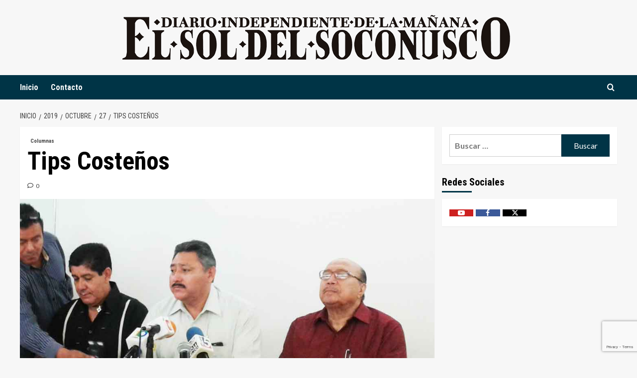

--- FILE ---
content_type: text/html; charset=UTF-8
request_url: https://www.elsoldelsoconusco.com/2019/10/27/tips-costenos-11/
body_size: 22495
content:
<!doctype html>
<html lang="es">
<head>
    <meta charset="UTF-8">
    <meta name="viewport" content="width=device-width, initial-scale=1">
    <link rel="profile" href="https://gmpg.org/xfn/11">

    <meta name='robots' content='index, follow, max-image-preview:large, max-snippet:-1, max-video-preview:-1' />
<!-- Speed of this site is optimised by WP Performance Score Booster plugin v2.2.3 - https://dipakgajjar.com/wp-performance-score-booster/ -->
<link rel='preload' href='https://fonts.googleapis.com/css?family=Source%2BSans%2BPro%3A400%2C700%7CLato%3A400%2C700&#038;subset=latin&#038;display=swap' as='style' onload="this.onload=null;this.rel='stylesheet'" type='text/css' media='all' crossorigin='anonymous'>
<link rel='preconnect' href='https://fonts.googleapis.com' crossorigin='anonymous'>
<link rel='preconnect' href='https://fonts.gstatic.com' crossorigin='anonymous'>
<meta property="og:title" content="Tips Costeños"/>
<meta property="og:description" content="&nbsp; Por Cristóbal Ramos Solórzano &nbsp; ¿Promover el deporte o el vicio? Una costosa remodelación del auditorio municipal de basquetbol en la ciudad de"/>
<meta property="og:image:alt" content="Tips Costeños"/>
<meta property="og:image" content="https://www.elsoldelsoconusco.com/wp-content/uploads/2019/10/tips-costeños-5.jpg"/>
<meta property="og:image:width" content="1020" />
<meta property="og:image:height" content="561" />
<meta property="og:image:type" content="image/jpeg" />
<meta property="og:type" content="article"/>
<meta property="og:article:published_time" content="2019-10-27 19:00:59"/>
<meta property="og:article:modified_time" content="2019-10-27 23:39:15"/>
<meta property="og:article:tag" content="Auditorio Municipal de Basquetbol"/>
<meta property="og:article:tag" content="Secretaría de Salud"/>
<meta property="og:article:tag" content="SNTE"/>
<meta name="twitter:card" content="summary">
<meta name="twitter:title" content="Tips Costeños"/>
<meta name="twitter:description" content="&nbsp; Por Cristóbal Ramos Solórzano &nbsp; ¿Promover el deporte o el vicio? Una costosa remodelación del auditorio municipal de basquetbol en la ciudad de"/>
<meta name="twitter:image" content="https://www.elsoldelsoconusco.com/wp-content/uploads/2019/10/tips-costeños-5.jpg"/>
<meta name="twitter:image:alt" content="Tips Costeños"/>
<meta name="author" content="Editor"/>

	<!-- This site is optimized with the Yoast SEO plugin v26.7 - https://yoast.com/wordpress/plugins/seo/ -->
	<title>Tips Costeños - El Sol del Soconusco</title>
	<link rel="canonical" href="https://www.elsoldelsoconusco.com/2019/10/27/tips-costenos-11/" />
	<meta property="og:url" content="https://www.elsoldelsoconusco.com/2019/10/27/tips-costenos-11/" />
	<meta property="og:site_name" content="El Sol del Soconusco" />
	<meta property="article:publisher" content="https://www.facebook.com/elsoldelsoconusco/" />
	<meta property="article:published_time" content="2019-10-28T01:00:59+00:00" />
	<meta property="article:modified_time" content="2019-10-28T05:39:15+00:00" />
	<meta property="og:image" content="https://www.elsoldelsoconusco.com/wp-content/uploads/2019/10/tips-costeños-5.jpg" />
	<meta property="og:image:width" content="1020" />
	<meta property="og:image:height" content="561" />
	<meta property="og:image:type" content="image/jpeg" />
	<meta name="author" content="Editor" />
	<meta name="twitter:creator" content="@soldelsoconusco" />
	<meta name="twitter:site" content="@soldelsoconusco" />
	<meta name="twitter:label1" content="Escrito por" />
	<meta name="twitter:data1" content="Editor" />
	<meta name="twitter:label2" content="Tiempo de lectura" />
	<meta name="twitter:data2" content="7 minutos" />
	<script type="application/ld+json" class="yoast-schema-graph">{"@context":"https://schema.org","@graph":[{"@type":"Article","@id":"https://www.elsoldelsoconusco.com/2019/10/27/tips-costenos-11/#article","isPartOf":{"@id":"https://www.elsoldelsoconusco.com/2019/10/27/tips-costenos-11/"},"author":{"name":"Editor","@id":"https://www.elsoldelsoconusco.com/#/schema/person/a558ab757c9c6cac8e3477010f0b4237"},"headline":"Tips Costeños","datePublished":"2019-10-28T01:00:59+00:00","dateModified":"2019-10-28T05:39:15+00:00","mainEntityOfPage":{"@id":"https://www.elsoldelsoconusco.com/2019/10/27/tips-costenos-11/"},"wordCount":1455,"commentCount":0,"publisher":{"@id":"https://www.elsoldelsoconusco.com/#organization"},"image":{"@id":"https://www.elsoldelsoconusco.com/2019/10/27/tips-costenos-11/#primaryimage"},"thumbnailUrl":"https://www.elsoldelsoconusco.com/wp-content/uploads/2019/10/tips-costeños-5.jpg","keywords":["Auditorio Municipal de Basquetbol","Secretaría de Salud","SNTE"],"articleSection":["Columnas"],"inLanguage":"es","potentialAction":[{"@type":"CommentAction","name":"Comment","target":["https://www.elsoldelsoconusco.com/2019/10/27/tips-costenos-11/#respond"]}]},{"@type":"WebPage","@id":"https://www.elsoldelsoconusco.com/2019/10/27/tips-costenos-11/","url":"https://www.elsoldelsoconusco.com/2019/10/27/tips-costenos-11/","name":"Tips Costeños - El Sol del Soconusco","isPartOf":{"@id":"https://www.elsoldelsoconusco.com/#website"},"primaryImageOfPage":{"@id":"https://www.elsoldelsoconusco.com/2019/10/27/tips-costenos-11/#primaryimage"},"image":{"@id":"https://www.elsoldelsoconusco.com/2019/10/27/tips-costenos-11/#primaryimage"},"thumbnailUrl":"https://www.elsoldelsoconusco.com/wp-content/uploads/2019/10/tips-costeños-5.jpg","datePublished":"2019-10-28T01:00:59+00:00","dateModified":"2019-10-28T05:39:15+00:00","breadcrumb":{"@id":"https://www.elsoldelsoconusco.com/2019/10/27/tips-costenos-11/#breadcrumb"},"inLanguage":"es","potentialAction":[{"@type":"ReadAction","target":["https://www.elsoldelsoconusco.com/2019/10/27/tips-costenos-11/"]}]},{"@type":"ImageObject","inLanguage":"es","@id":"https://www.elsoldelsoconusco.com/2019/10/27/tips-costenos-11/#primaryimage","url":"https://www.elsoldelsoconusco.com/wp-content/uploads/2019/10/tips-costeños-5.jpg","contentUrl":"https://www.elsoldelsoconusco.com/wp-content/uploads/2019/10/tips-costeños-5.jpg","width":1020,"height":561,"caption":"Tips Costeños"},{"@type":"BreadcrumbList","@id":"https://www.elsoldelsoconusco.com/2019/10/27/tips-costenos-11/#breadcrumb","itemListElement":[{"@type":"ListItem","position":1,"name":"Portada","item":"https://www.elsoldelsoconusco.com/"},{"@type":"ListItem","position":2,"name":"Tips Costeños"}]},{"@type":"WebSite","@id":"https://www.elsoldelsoconusco.com/#website","url":"https://www.elsoldelsoconusco.com/","name":"El Sol del Soconusco","description":"Diario Independiente de la Mañana","publisher":{"@id":"https://www.elsoldelsoconusco.com/#organization"},"potentialAction":[{"@type":"SearchAction","target":{"@type":"EntryPoint","urlTemplate":"https://www.elsoldelsoconusco.com/?s={search_term_string}"},"query-input":{"@type":"PropertyValueSpecification","valueRequired":true,"valueName":"search_term_string"}}],"inLanguage":"es"},{"@type":"Organization","@id":"https://www.elsoldelsoconusco.com/#organization","name":"El Sol del Soconusco","url":"https://www.elsoldelsoconusco.com/","logo":{"@type":"ImageObject","inLanguage":"es","@id":"https://www.elsoldelsoconusco.com/#/schema/logo/image/","url":"https://www.elsoldelsoconusco.com/wp-content/uploads/2019/09/logom.png","contentUrl":"https://www.elsoldelsoconusco.com/wp-content/uploads/2019/09/logom.png","width":779,"height":90,"caption":"El Sol del Soconusco"},"image":{"@id":"https://www.elsoldelsoconusco.com/#/schema/logo/image/"},"sameAs":["https://www.facebook.com/elsoldelsoconusco/","https://x.com/soldelsoconusco","https://www.youtube.com/channel/UCv2_3ykeCMnMLlmZ2bVt3rg"]},{"@type":"Person","@id":"https://www.elsoldelsoconusco.com/#/schema/person/a558ab757c9c6cac8e3477010f0b4237","name":"Editor","image":{"@type":"ImageObject","inLanguage":"es","@id":"https://www.elsoldelsoconusco.com/#/schema/person/image/","url":"https://secure.gravatar.com/avatar/070ef45ded41d5922bc8a6ac1874e0c0f7b9bdd88527f0e422484271fa4d505b?s=96&d=mm&r=g","contentUrl":"https://secure.gravatar.com/avatar/070ef45ded41d5922bc8a6ac1874e0c0f7b9bdd88527f0e422484271fa4d505b?s=96&d=mm&r=g","caption":"Editor"},"sameAs":["https://www.elsoldelsoconusco.com/"]}]}</script>
	<!-- / Yoast SEO plugin. -->


<link rel='dns-prefetch' href='//fonts.googleapis.com' />
<link rel='preconnect' href='https://fonts.googleapis.com' />
<link rel='preconnect' href='https://fonts.gstatic.com' />
<link rel="alternate" type="application/rss+xml" title="El Sol del Soconusco &raquo; Feed" href="https://www.elsoldelsoconusco.com/feed/" />
<link rel="alternate" type="application/rss+xml" title="El Sol del Soconusco &raquo; RSS de los comentarios" href="https://www.elsoldelsoconusco.com/comments/feed/" />
<link rel="alternate" type="application/rss+xml" title="El Sol del Soconusco &raquo; Tips Costeños RSS de los comentarios" href="https://www.elsoldelsoconusco.com/2019/10/27/tips-costenos-11/feed/" />
<link rel="alternate" title="oEmbed (JSON)" type="application/json+oembed" href="https://www.elsoldelsoconusco.com/wp-json/oembed/1.0/embed?url=https%3A%2F%2Fwww.elsoldelsoconusco.com%2F2019%2F10%2F27%2Ftips-costenos-11%2F" />
<link rel="alternate" title="oEmbed (XML)" type="text/xml+oembed" href="https://www.elsoldelsoconusco.com/wp-json/oembed/1.0/embed?url=https%3A%2F%2Fwww.elsoldelsoconusco.com%2F2019%2F10%2F27%2Ftips-costenos-11%2F&#038;format=xml" />
<style id='wp-img-auto-sizes-contain-inline-css' type='text/css'>
img:is([sizes=auto i],[sizes^="auto," i]){contain-intrinsic-size:3000px 1500px}
/*# sourceURL=wp-img-auto-sizes-contain-inline-css */
</style>
<style id='wp-emoji-styles-inline-css' type='text/css'>

	img.wp-smiley, img.emoji {
		display: inline !important;
		border: none !important;
		box-shadow: none !important;
		height: 1em !important;
		width: 1em !important;
		margin: 0 0.07em !important;
		vertical-align: -0.1em !important;
		background: none !important;
		padding: 0 !important;
	}
/*# sourceURL=wp-emoji-styles-inline-css */
</style>
<style id='wp-block-library-inline-css' type='text/css'>
:root{--wp-block-synced-color:#7a00df;--wp-block-synced-color--rgb:122,0,223;--wp-bound-block-color:var(--wp-block-synced-color);--wp-editor-canvas-background:#ddd;--wp-admin-theme-color:#007cba;--wp-admin-theme-color--rgb:0,124,186;--wp-admin-theme-color-darker-10:#006ba1;--wp-admin-theme-color-darker-10--rgb:0,107,160.5;--wp-admin-theme-color-darker-20:#005a87;--wp-admin-theme-color-darker-20--rgb:0,90,135;--wp-admin-border-width-focus:2px}@media (min-resolution:192dpi){:root{--wp-admin-border-width-focus:1.5px}}.wp-element-button{cursor:pointer}:root .has-very-light-gray-background-color{background-color:#eee}:root .has-very-dark-gray-background-color{background-color:#313131}:root .has-very-light-gray-color{color:#eee}:root .has-very-dark-gray-color{color:#313131}:root .has-vivid-green-cyan-to-vivid-cyan-blue-gradient-background{background:linear-gradient(135deg,#00d084,#0693e3)}:root .has-purple-crush-gradient-background{background:linear-gradient(135deg,#34e2e4,#4721fb 50%,#ab1dfe)}:root .has-hazy-dawn-gradient-background{background:linear-gradient(135deg,#faaca8,#dad0ec)}:root .has-subdued-olive-gradient-background{background:linear-gradient(135deg,#fafae1,#67a671)}:root .has-atomic-cream-gradient-background{background:linear-gradient(135deg,#fdd79a,#004a59)}:root .has-nightshade-gradient-background{background:linear-gradient(135deg,#330968,#31cdcf)}:root .has-midnight-gradient-background{background:linear-gradient(135deg,#020381,#2874fc)}:root{--wp--preset--font-size--normal:16px;--wp--preset--font-size--huge:42px}.has-regular-font-size{font-size:1em}.has-larger-font-size{font-size:2.625em}.has-normal-font-size{font-size:var(--wp--preset--font-size--normal)}.has-huge-font-size{font-size:var(--wp--preset--font-size--huge)}.has-text-align-center{text-align:center}.has-text-align-left{text-align:left}.has-text-align-right{text-align:right}.has-fit-text{white-space:nowrap!important}#end-resizable-editor-section{display:none}.aligncenter{clear:both}.items-justified-left{justify-content:flex-start}.items-justified-center{justify-content:center}.items-justified-right{justify-content:flex-end}.items-justified-space-between{justify-content:space-between}.screen-reader-text{border:0;clip-path:inset(50%);height:1px;margin:-1px;overflow:hidden;padding:0;position:absolute;width:1px;word-wrap:normal!important}.screen-reader-text:focus{background-color:#ddd;clip-path:none;color:#444;display:block;font-size:1em;height:auto;left:5px;line-height:normal;padding:15px 23px 14px;text-decoration:none;top:5px;width:auto;z-index:100000}html :where(.has-border-color){border-style:solid}html :where([style*=border-top-color]){border-top-style:solid}html :where([style*=border-right-color]){border-right-style:solid}html :where([style*=border-bottom-color]){border-bottom-style:solid}html :where([style*=border-left-color]){border-left-style:solid}html :where([style*=border-width]){border-style:solid}html :where([style*=border-top-width]){border-top-style:solid}html :where([style*=border-right-width]){border-right-style:solid}html :where([style*=border-bottom-width]){border-bottom-style:solid}html :where([style*=border-left-width]){border-left-style:solid}html :where(img[class*=wp-image-]){height:auto;max-width:100%}:where(figure){margin:0 0 1em}html :where(.is-position-sticky){--wp-admin--admin-bar--position-offset:var(--wp-admin--admin-bar--height,0px)}@media screen and (max-width:600px){html :where(.is-position-sticky){--wp-admin--admin-bar--position-offset:0px}}

/*# sourceURL=wp-block-library-inline-css */
</style><style id='global-styles-inline-css' type='text/css'>
:root{--wp--preset--aspect-ratio--square: 1;--wp--preset--aspect-ratio--4-3: 4/3;--wp--preset--aspect-ratio--3-4: 3/4;--wp--preset--aspect-ratio--3-2: 3/2;--wp--preset--aspect-ratio--2-3: 2/3;--wp--preset--aspect-ratio--16-9: 16/9;--wp--preset--aspect-ratio--9-16: 9/16;--wp--preset--color--black: #000000;--wp--preset--color--cyan-bluish-gray: #abb8c3;--wp--preset--color--white: #ffffff;--wp--preset--color--pale-pink: #f78da7;--wp--preset--color--vivid-red: #cf2e2e;--wp--preset--color--luminous-vivid-orange: #ff6900;--wp--preset--color--luminous-vivid-amber: #fcb900;--wp--preset--color--light-green-cyan: #7bdcb5;--wp--preset--color--vivid-green-cyan: #00d084;--wp--preset--color--pale-cyan-blue: #8ed1fc;--wp--preset--color--vivid-cyan-blue: #0693e3;--wp--preset--color--vivid-purple: #9b51e0;--wp--preset--gradient--vivid-cyan-blue-to-vivid-purple: linear-gradient(135deg,rgb(6,147,227) 0%,rgb(155,81,224) 100%);--wp--preset--gradient--light-green-cyan-to-vivid-green-cyan: linear-gradient(135deg,rgb(122,220,180) 0%,rgb(0,208,130) 100%);--wp--preset--gradient--luminous-vivid-amber-to-luminous-vivid-orange: linear-gradient(135deg,rgb(252,185,0) 0%,rgb(255,105,0) 100%);--wp--preset--gradient--luminous-vivid-orange-to-vivid-red: linear-gradient(135deg,rgb(255,105,0) 0%,rgb(207,46,46) 100%);--wp--preset--gradient--very-light-gray-to-cyan-bluish-gray: linear-gradient(135deg,rgb(238,238,238) 0%,rgb(169,184,195) 100%);--wp--preset--gradient--cool-to-warm-spectrum: linear-gradient(135deg,rgb(74,234,220) 0%,rgb(151,120,209) 20%,rgb(207,42,186) 40%,rgb(238,44,130) 60%,rgb(251,105,98) 80%,rgb(254,248,76) 100%);--wp--preset--gradient--blush-light-purple: linear-gradient(135deg,rgb(255,206,236) 0%,rgb(152,150,240) 100%);--wp--preset--gradient--blush-bordeaux: linear-gradient(135deg,rgb(254,205,165) 0%,rgb(254,45,45) 50%,rgb(107,0,62) 100%);--wp--preset--gradient--luminous-dusk: linear-gradient(135deg,rgb(255,203,112) 0%,rgb(199,81,192) 50%,rgb(65,88,208) 100%);--wp--preset--gradient--pale-ocean: linear-gradient(135deg,rgb(255,245,203) 0%,rgb(182,227,212) 50%,rgb(51,167,181) 100%);--wp--preset--gradient--electric-grass: linear-gradient(135deg,rgb(202,248,128) 0%,rgb(113,206,126) 100%);--wp--preset--gradient--midnight: linear-gradient(135deg,rgb(2,3,129) 0%,rgb(40,116,252) 100%);--wp--preset--font-size--small: 13px;--wp--preset--font-size--medium: 20px;--wp--preset--font-size--large: 36px;--wp--preset--font-size--x-large: 42px;--wp--preset--spacing--20: 0.44rem;--wp--preset--spacing--30: 0.67rem;--wp--preset--spacing--40: 1rem;--wp--preset--spacing--50: 1.5rem;--wp--preset--spacing--60: 2.25rem;--wp--preset--spacing--70: 3.38rem;--wp--preset--spacing--80: 5.06rem;--wp--preset--shadow--natural: 6px 6px 9px rgba(0, 0, 0, 0.2);--wp--preset--shadow--deep: 12px 12px 50px rgba(0, 0, 0, 0.4);--wp--preset--shadow--sharp: 6px 6px 0px rgba(0, 0, 0, 0.2);--wp--preset--shadow--outlined: 6px 6px 0px -3px rgb(255, 255, 255), 6px 6px rgb(0, 0, 0);--wp--preset--shadow--crisp: 6px 6px 0px rgb(0, 0, 0);}:root { --wp--style--global--content-size: 800px;--wp--style--global--wide-size: 1200px; }:where(body) { margin: 0; }.wp-site-blocks > .alignleft { float: left; margin-right: 2em; }.wp-site-blocks > .alignright { float: right; margin-left: 2em; }.wp-site-blocks > .aligncenter { justify-content: center; margin-left: auto; margin-right: auto; }:where(.wp-site-blocks) > * { margin-block-start: 24px; margin-block-end: 0; }:where(.wp-site-blocks) > :first-child { margin-block-start: 0; }:where(.wp-site-blocks) > :last-child { margin-block-end: 0; }:root { --wp--style--block-gap: 24px; }:root :where(.is-layout-flow) > :first-child{margin-block-start: 0;}:root :where(.is-layout-flow) > :last-child{margin-block-end: 0;}:root :where(.is-layout-flow) > *{margin-block-start: 24px;margin-block-end: 0;}:root :where(.is-layout-constrained) > :first-child{margin-block-start: 0;}:root :where(.is-layout-constrained) > :last-child{margin-block-end: 0;}:root :where(.is-layout-constrained) > *{margin-block-start: 24px;margin-block-end: 0;}:root :where(.is-layout-flex){gap: 24px;}:root :where(.is-layout-grid){gap: 24px;}.is-layout-flow > .alignleft{float: left;margin-inline-start: 0;margin-inline-end: 2em;}.is-layout-flow > .alignright{float: right;margin-inline-start: 2em;margin-inline-end: 0;}.is-layout-flow > .aligncenter{margin-left: auto !important;margin-right: auto !important;}.is-layout-constrained > .alignleft{float: left;margin-inline-start: 0;margin-inline-end: 2em;}.is-layout-constrained > .alignright{float: right;margin-inline-start: 2em;margin-inline-end: 0;}.is-layout-constrained > .aligncenter{margin-left: auto !important;margin-right: auto !important;}.is-layout-constrained > :where(:not(.alignleft):not(.alignright):not(.alignfull)){max-width: var(--wp--style--global--content-size);margin-left: auto !important;margin-right: auto !important;}.is-layout-constrained > .alignwide{max-width: var(--wp--style--global--wide-size);}body .is-layout-flex{display: flex;}.is-layout-flex{flex-wrap: wrap;align-items: center;}.is-layout-flex > :is(*, div){margin: 0;}body .is-layout-grid{display: grid;}.is-layout-grid > :is(*, div){margin: 0;}body{padding-top: 0px;padding-right: 0px;padding-bottom: 0px;padding-left: 0px;}a:where(:not(.wp-element-button)){text-decoration: none;}:root :where(.wp-element-button, .wp-block-button__link){background-color: #32373c;border-radius: 0;border-width: 0;color: #fff;font-family: inherit;font-size: inherit;font-style: inherit;font-weight: inherit;letter-spacing: inherit;line-height: inherit;padding-top: calc(0.667em + 2px);padding-right: calc(1.333em + 2px);padding-bottom: calc(0.667em + 2px);padding-left: calc(1.333em + 2px);text-decoration: none;text-transform: inherit;}.has-black-color{color: var(--wp--preset--color--black) !important;}.has-cyan-bluish-gray-color{color: var(--wp--preset--color--cyan-bluish-gray) !important;}.has-white-color{color: var(--wp--preset--color--white) !important;}.has-pale-pink-color{color: var(--wp--preset--color--pale-pink) !important;}.has-vivid-red-color{color: var(--wp--preset--color--vivid-red) !important;}.has-luminous-vivid-orange-color{color: var(--wp--preset--color--luminous-vivid-orange) !important;}.has-luminous-vivid-amber-color{color: var(--wp--preset--color--luminous-vivid-amber) !important;}.has-light-green-cyan-color{color: var(--wp--preset--color--light-green-cyan) !important;}.has-vivid-green-cyan-color{color: var(--wp--preset--color--vivid-green-cyan) !important;}.has-pale-cyan-blue-color{color: var(--wp--preset--color--pale-cyan-blue) !important;}.has-vivid-cyan-blue-color{color: var(--wp--preset--color--vivid-cyan-blue) !important;}.has-vivid-purple-color{color: var(--wp--preset--color--vivid-purple) !important;}.has-black-background-color{background-color: var(--wp--preset--color--black) !important;}.has-cyan-bluish-gray-background-color{background-color: var(--wp--preset--color--cyan-bluish-gray) !important;}.has-white-background-color{background-color: var(--wp--preset--color--white) !important;}.has-pale-pink-background-color{background-color: var(--wp--preset--color--pale-pink) !important;}.has-vivid-red-background-color{background-color: var(--wp--preset--color--vivid-red) !important;}.has-luminous-vivid-orange-background-color{background-color: var(--wp--preset--color--luminous-vivid-orange) !important;}.has-luminous-vivid-amber-background-color{background-color: var(--wp--preset--color--luminous-vivid-amber) !important;}.has-light-green-cyan-background-color{background-color: var(--wp--preset--color--light-green-cyan) !important;}.has-vivid-green-cyan-background-color{background-color: var(--wp--preset--color--vivid-green-cyan) !important;}.has-pale-cyan-blue-background-color{background-color: var(--wp--preset--color--pale-cyan-blue) !important;}.has-vivid-cyan-blue-background-color{background-color: var(--wp--preset--color--vivid-cyan-blue) !important;}.has-vivid-purple-background-color{background-color: var(--wp--preset--color--vivid-purple) !important;}.has-black-border-color{border-color: var(--wp--preset--color--black) !important;}.has-cyan-bluish-gray-border-color{border-color: var(--wp--preset--color--cyan-bluish-gray) !important;}.has-white-border-color{border-color: var(--wp--preset--color--white) !important;}.has-pale-pink-border-color{border-color: var(--wp--preset--color--pale-pink) !important;}.has-vivid-red-border-color{border-color: var(--wp--preset--color--vivid-red) !important;}.has-luminous-vivid-orange-border-color{border-color: var(--wp--preset--color--luminous-vivid-orange) !important;}.has-luminous-vivid-amber-border-color{border-color: var(--wp--preset--color--luminous-vivid-amber) !important;}.has-light-green-cyan-border-color{border-color: var(--wp--preset--color--light-green-cyan) !important;}.has-vivid-green-cyan-border-color{border-color: var(--wp--preset--color--vivid-green-cyan) !important;}.has-pale-cyan-blue-border-color{border-color: var(--wp--preset--color--pale-cyan-blue) !important;}.has-vivid-cyan-blue-border-color{border-color: var(--wp--preset--color--vivid-cyan-blue) !important;}.has-vivid-purple-border-color{border-color: var(--wp--preset--color--vivid-purple) !important;}.has-vivid-cyan-blue-to-vivid-purple-gradient-background{background: var(--wp--preset--gradient--vivid-cyan-blue-to-vivid-purple) !important;}.has-light-green-cyan-to-vivid-green-cyan-gradient-background{background: var(--wp--preset--gradient--light-green-cyan-to-vivid-green-cyan) !important;}.has-luminous-vivid-amber-to-luminous-vivid-orange-gradient-background{background: var(--wp--preset--gradient--luminous-vivid-amber-to-luminous-vivid-orange) !important;}.has-luminous-vivid-orange-to-vivid-red-gradient-background{background: var(--wp--preset--gradient--luminous-vivid-orange-to-vivid-red) !important;}.has-very-light-gray-to-cyan-bluish-gray-gradient-background{background: var(--wp--preset--gradient--very-light-gray-to-cyan-bluish-gray) !important;}.has-cool-to-warm-spectrum-gradient-background{background: var(--wp--preset--gradient--cool-to-warm-spectrum) !important;}.has-blush-light-purple-gradient-background{background: var(--wp--preset--gradient--blush-light-purple) !important;}.has-blush-bordeaux-gradient-background{background: var(--wp--preset--gradient--blush-bordeaux) !important;}.has-luminous-dusk-gradient-background{background: var(--wp--preset--gradient--luminous-dusk) !important;}.has-pale-ocean-gradient-background{background: var(--wp--preset--gradient--pale-ocean) !important;}.has-electric-grass-gradient-background{background: var(--wp--preset--gradient--electric-grass) !important;}.has-midnight-gradient-background{background: var(--wp--preset--gradient--midnight) !important;}.has-small-font-size{font-size: var(--wp--preset--font-size--small) !important;}.has-medium-font-size{font-size: var(--wp--preset--font-size--medium) !important;}.has-large-font-size{font-size: var(--wp--preset--font-size--large) !important;}.has-x-large-font-size{font-size: var(--wp--preset--font-size--x-large) !important;}
/*# sourceURL=global-styles-inline-css */
</style>

<link rel='stylesheet' id='ai-scraping-protector-css' href='https://www.elsoldelsoconusco.com/wp-content/plugins/ai-scraping-protector/public/css/public.min.css' type='text/css' media='all' />
<link rel='stylesheet' id='contact-form-7-css' href='https://www.elsoldelsoconusco.com/wp-content/plugins/contact-form-7/includes/css/styles.css' type='text/css' media='all' />
<link rel='stylesheet' id='pld-font-awesome-css' href='https://www.elsoldelsoconusco.com/wp-content/plugins/posts-like-dislike/css/fontawesome/css/all.min.css' type='text/css' media='all' />
<link rel='stylesheet' id='pld-frontend-css' href='https://www.elsoldelsoconusco.com/wp-content/plugins/posts-like-dislike/css/pld-frontend.css' type='text/css' media='all' />
<link rel='stylesheet' id='daily_newscast-google-fonts-css' href='https://fonts.googleapis.com/css?family=Roboto+Condensed:400,300,400italic,700' type='text/css' media='all' />
<link rel='stylesheet' id='bootstrap-css' href='https://www.elsoldelsoconusco.com/wp-content/themes/covernews/assets/bootstrap/css/bootstrap.min.css' type='text/css' media='all' />
<link rel='stylesheet' id='covernews-style-css' href='https://www.elsoldelsoconusco.com/wp-content/themes/covernews/style.min.css' type='text/css' media='all' />
<link rel='stylesheet' id='daily_newscast-css' href='https://www.elsoldelsoconusco.com/wp-content/themes/daily-newscast/style.css' type='text/css' media='all' />
<link rel='stylesheet' id='covernews-google-fonts-css' href='https://fonts.googleapis.com/css?family=Source%2BSans%2BPro%3A400%2C700%7CLato%3A400%2C700&#038;subset=latin&#038;display=swap' type='text/css' media='all' />
<link rel='stylesheet' id='covernews-icons-css' href='https://www.elsoldelsoconusco.com/wp-content/themes/covernews/assets/icons/style.css' type='text/css' media='all' />
<link rel='stylesheet' id='heateor_sss_frontend_css-css' href='https://www.elsoldelsoconusco.com/wp-content/plugins/sassy-social-share/public/css/sassy-social-share-public.css' type='text/css' media='all' />
<style id='heateor_sss_frontend_css-inline-css' type='text/css'>
.heateor_sss_button_instagram span.heateor_sss_svg,a.heateor_sss_instagram span.heateor_sss_svg{background:radial-gradient(circle at 30% 107%,#fdf497 0,#fdf497 5%,#fd5949 45%,#d6249f 60%,#285aeb 90%)}.heateor_sss_horizontal_sharing .heateor_sss_svg,.heateor_sss_standard_follow_icons_container .heateor_sss_svg{color:#fff;border-width:0px;border-style:solid;border-color:transparent}.heateor_sss_horizontal_sharing .heateorSssTCBackground{color:#666}.heateor_sss_horizontal_sharing span.heateor_sss_svg:hover,.heateor_sss_standard_follow_icons_container span.heateor_sss_svg:hover{border-color:transparent;}.heateor_sss_vertical_sharing span.heateor_sss_svg,.heateor_sss_floating_follow_icons_container span.heateor_sss_svg{color:#fff;border-width:0px;border-style:solid;border-color:transparent;}.heateor_sss_vertical_sharing .heateorSssTCBackground{color:#666;}.heateor_sss_vertical_sharing span.heateor_sss_svg:hover,.heateor_sss_floating_follow_icons_container span.heateor_sss_svg:hover{border-color:transparent;}@media screen and (max-width:783px) {.heateor_sss_vertical_sharing{display:none!important}}
/*# sourceURL=heateor_sss_frontend_css-inline-css */
</style>
<script type="text/javascript" src="https://www.elsoldelsoconusco.com/wp-includes/js/jquery/jquery.min.js" id="jquery-core-js"></script>
<script type="text/javascript" src="https://www.elsoldelsoconusco.com/wp-includes/js/jquery/jquery-migrate.min.js" id="jquery-migrate-js"></script>
<script type="text/javascript" id="pld-frontend-js-extra">
/* <![CDATA[ */
var pld_js_object = {"admin_ajax_url":"https://www.elsoldelsoconusco.com/wp-admin/admin-ajax.php","admin_ajax_nonce":"da9bf7a9ad"};
//# sourceURL=pld-frontend-js-extra
/* ]]> */
</script>
<script type="text/javascript" src="https://www.elsoldelsoconusco.com/wp-content/plugins/posts-like-dislike/js/pld-frontend.js" id="pld-frontend-js"></script>
<link rel="https://api.w.org/" href="https://www.elsoldelsoconusco.com/wp-json/" /><link rel="alternate" title="JSON" type="application/json" href="https://www.elsoldelsoconusco.com/wp-json/wp/v2/posts/3250" /><style></style><link rel="pingback" href="https://www.elsoldelsoconusco.com/xmlrpc.php">        <style type="text/css">
                        .site-title,
            .site-description {
                position: absolute;
                clip: rect(1px, 1px, 1px, 1px);
                display: none;
            }

                    .elementor-template-full-width .elementor-section.elementor-section-full_width > .elementor-container,
        .elementor-template-full-width .elementor-section.elementor-section-boxed > .elementor-container{
            max-width: 1200px;
        }
        @media (min-width: 1600px){
            .elementor-template-full-width .elementor-section.elementor-section-full_width > .elementor-container,
            .elementor-template-full-width .elementor-section.elementor-section-boxed > .elementor-container{
                max-width: 1600px;
            }
        }
        
        .align-content-left .elementor-section-stretched,
        .align-content-right .elementor-section-stretched {
            max-width: 100%;
            left: 0 !important;
        }


        </style>
        		<style type="text/css" id="wp-custom-css">
			@media print { a[href]:after { content: none !important; } }		</style>
		</head>

<body data-rsssl=1 class="wp-singular post-template-default single single-post postid-3250 single-format-standard wp-custom-logo wp-embed-responsive wp-theme-covernews wp-child-theme-daily-newscast default-content-layout archive-layout-grid scrollup-sticky-header aft-sticky-header aft-sticky-sidebar default aft-container-default aft-main-banner-slider-editors-picks-trending single-content-mode-default header-image-default align-content-left aft-and">


<div id="page" class="site">
    <a class="skip-link screen-reader-text" href="#content">Skip to content</a>

    <div class="header-layout-3">
                    <div class="top-masthead">

                <div class="container">
                    <div class="row">
                                                                    </div>
                </div>
            </div> <!--    Topbar Ends-->
                <header id="masthead" class="site-header">
                        <div class="masthead-banner " data-background="">
                <div class="container">
                    <div class="row">
                        <div class="col-md-12">
                            <div class="site-branding">
                                <a href="https://www.elsoldelsoconusco.com/" class="custom-logo-link" rel="home"><img width="779" height="90" src="https://www.elsoldelsoconusco.com/wp-content/uploads/2019/09/logom.png" class="custom-logo" alt="Logotipo El Sol del Soconusco" decoding="async" fetchpriority="high" srcset="https://www.elsoldelsoconusco.com/wp-content/uploads/2019/09/logom.png 779w, https://www.elsoldelsoconusco.com/wp-content/uploads/2019/09/logom-300x35.png 300w, https://www.elsoldelsoconusco.com/wp-content/uploads/2019/09/logom-768x89.png 768w" sizes="(max-width: 779px) 100vw, 779px" loading="lazy" /></a>                                    <p class="site-title font-family-1">
                                        <a href="https://www.elsoldelsoconusco.com/"
                                           rel="home">El Sol del Soconusco</a>
                                    </p>
                                
                                                                    <p class="site-description">Diario Independiente de la Mañana</p>
                                                            </div>
                        </div>
                        <div class="col-md-12">
                                                    </div>
                    </div>
                </div>
            </div>
            <nav id="site-navigation" class="main-navigation">
                <div class="container">
                    <div class="row">
                        <div class="kol-12">
                            <div class="navigation-container">





                                <button class="toggle-menu" aria-controls="primary-menu" aria-expanded="false">
                                    <span class="screen-reader-text">Menú principal</span>
                                    <i class="ham"></i>
                                </button>
                                <span class="af-mobile-site-title-wrap">
                            <a href="https://www.elsoldelsoconusco.com/" class="custom-logo-link" rel="home"><img width="779" height="90" src="https://www.elsoldelsoconusco.com/wp-content/uploads/2019/09/logom.png" class="custom-logo" alt="Logotipo El Sol del Soconusco" decoding="async" srcset="https://www.elsoldelsoconusco.com/wp-content/uploads/2019/09/logom.png 779w, https://www.elsoldelsoconusco.com/wp-content/uploads/2019/09/logom-300x35.png 300w, https://www.elsoldelsoconusco.com/wp-content/uploads/2019/09/logom-768x89.png 768w" sizes="(max-width: 779px) 100vw, 779px" loading="lazy" /></a>                            <p class="site-title font-family-1">
                                <a href="https://www.elsoldelsoconusco.com/"
                                   rel="home">El Sol del Soconusco</a>
                            </p>
                        </span>
                                <div class="menu main-menu"><ul id="primary-menu" class="menu"><li id="menu-item-606" class="menu-item menu-item-type-custom menu-item-object-custom menu-item-home menu-item-606"><a href="https://www.elsoldelsoconusco.com">Inicio</a></li>
<li id="menu-item-607" class="menu-item menu-item-type-post_type menu-item-object-page menu-item-607"><a href="https://www.elsoldelsoconusco.com/contacto/">Contacto</a></li>
</ul></div>
                                <div class="cart-search">

                                    <div class="af-search-wrap">
                                        <div class="search-overlay">
                                            <a href="#" title="Search" class="search-icon">
                                                <i class="fa fa-search"></i>
                                            </a>
                                            <div class="af-search-form">
                                                <form role="search" method="get" class="search-form" action="https://www.elsoldelsoconusco.com/">
				<label>
					<span class="screen-reader-text">Buscar:</span>
					<input type="search" class="search-field" placeholder="Buscar &hellip;" value="" name="s" />
				</label>
				<input type="submit" class="search-submit" value="Buscar" />
			</form>                                            </div>
                                        </div>
                                    </div>
                                </div>


                            </div>
                        </div>
                    </div>
                </div>
            </nav>
        </header>
    </div>



    <div id="content" class="container">
    <div class="em-breadcrumbs font-family-1 covernews-breadcrumbs">
      <div class="row">
        <div role="navigation" aria-label="Breadcrumbs" class="breadcrumb-trail breadcrumbs" itemprop="breadcrumb"><ul class="trail-items" itemscope itemtype="http://schema.org/BreadcrumbList"><meta name="numberOfItems" content="5" /><meta name="itemListOrder" content="Ascending" /><li itemprop="itemListElement" itemscope itemtype="http://schema.org/ListItem" class="trail-item trail-begin"><a href="https://www.elsoldelsoconusco.com/" rel="home" itemprop="item"><span itemprop="name">Inicio</span></a><meta itemprop="position" content="1" /></li><li itemprop="itemListElement" itemscope itemtype="http://schema.org/ListItem" class="trail-item"><a href="https://www.elsoldelsoconusco.com/2019/" itemprop="item"><span itemprop="name">2019</span></a><meta itemprop="position" content="2" /></li><li itemprop="itemListElement" itemscope itemtype="http://schema.org/ListItem" class="trail-item"><a href="https://www.elsoldelsoconusco.com/2019/10/" itemprop="item"><span itemprop="name">octubre</span></a><meta itemprop="position" content="3" /></li><li itemprop="itemListElement" itemscope itemtype="http://schema.org/ListItem" class="trail-item"><a href="https://www.elsoldelsoconusco.com/2019/10/27/" itemprop="item"><span itemprop="name">27</span></a><meta itemprop="position" content="4" /></li><li itemprop="itemListElement" itemscope itemtype="http://schema.org/ListItem" class="trail-item trail-end"><a href="https://www.elsoldelsoconusco.com/2019/10/27/tips-costenos-11/" itemprop="item"><span itemprop="name">Tips Costeños</span></a><meta itemprop="position" content="5" /></li></ul></div>      </div>
    </div>
        <div class="section-block-upper row">
                <div id="primary" class="content-area">
                    <main id="main" class="site-main">

                                                    <article id="post-3250" class="af-single-article post-3250 post type-post status-publish format-standard has-post-thumbnail hentry category-columnas tag-auditorio-municipal-de-basquetbol tag-secretaria-de-salud tag-snte">
                                <div class="entry-content-wrap">
                                    <header class="entry-header">

    <div class="header-details-wrapper">
        <div class="entry-header-details">
                            <div class="figure-categories figure-categories-bg">
                                        <ul class="cat-links"><li class="meta-category">
                             <a class="covernews-categories category-color-1"
                            href="https://www.elsoldelsoconusco.com/category/columnas/" 
                            aria-label="Ver todas las publicaciones en Columnas"> 
                                 Columnas
                             </a>
                        </li></ul>                </div>
                        <h1 class="entry-title">Tips Costeños</h1>
            
                
    <span class="author-links">

                            <span class="aft-comment-count">
            <a href="https://www.elsoldelsoconusco.com/2019/10/27/tips-costenos-11/">
              <i class="far fa-comment"></i>
              <span class="aft-show-hover">
                0              </span>
            </a>
          </span>
          </span>
                

                    </div>
    </div>

        <div class="aft-post-thumbnail-wrapper">    
                    <div class="post-thumbnail full-width-image">
                    <img width="1020" height="561" src="https://www.elsoldelsoconusco.com/wp-content/uploads/2019/10/tips-costeños-5.jpg" class="attachment-covernews-featured size-covernews-featured wp-post-image" alt="Tips Costeños" decoding="async" srcset="https://www.elsoldelsoconusco.com/wp-content/uploads/2019/10/tips-costeños-5.jpg 1020w, https://www.elsoldelsoconusco.com/wp-content/uploads/2019/10/tips-costeños-5-300x165.jpg 300w, https://www.elsoldelsoconusco.com/wp-content/uploads/2019/10/tips-costeños-5-768x422.jpg 768w" sizes="(max-width: 1020px) 100vw, 1020px" loading="lazy" />                </div>
            
                </div>
    </header><!-- .entry-header -->                                    

    <div class="entry-content">
        <div class="asp-protection-notice" style="margin-bottom: 20px; padding: 12px 15px; background: #f8f9fa; border-left: 4px solid #0073aa; font-size: 14px;">
                <p style="margin: 0; color: #1e1e1e;">This content is protected against AI scraping.</p>
            </div><div class="asp-protected-content" data-protected="true" style="user-select: none;" oncontextmenu="return false;" ondragstart="return false;" onselectstart="return false;"><p>&nbsp;</p>
<p><strong>Por Cristóbal Ramos Solórzano</strong></p>
<p>&nbsp;</p>
<p><strong>¿Promover el deporte o el vicio?</strong></p>
<p>Una costosa remodelación del auditorio municipal de basquetbol en la ciudad de Tapachula contrasta con el objetivo de promover el deporte y alejar del vicio del alcoholismo y adicciones a los jóvenes, al funcionar una cantina al interior del citado inmueble.</p>
<p>Según revelan algunas personas que este antro con música y karaoke funciona desde horas de la tarde hasta las 12 o 1 de la mañana sin que exista autoridad alguna que clausure este espacio donde solo llegan a ingerir bebidas embriagantes dando un mal ejemplo a los niños y jóvenes que asisten a este auditorio municipal de basquetbol.</p>
<p>Nos relatan que, ante el excesivo consumo de alcohol, se han suscitado riñas en este antro al grado de que en una ocasión una persona salió lesionado al ser aventado por uno de los ventanales.</p>
<p>Comentarios de algunos jugadores, indican que este antro es regenteado por personas ajenas a la liga de basquetbol que preside Adolfo López Castro.</p>
<p>Es lamentable que lejos de promover el deporte ráfaga, se brinde un espectáculo denigrante, ya que no hay ningún control en el consumo de alcohol y la gente que llega a esta cantina no es por ver jugar a los equipos, sino para consumir bebidas embriagantes con música con alto volumen.</p>
<p>Recientemente una persona celebró su cumpleaños y los informes revelan que desde las cuatro de la tarde empezaron a consumir alcohol y al ritmo de música de banda estuvieron hasta la madrugada.</p>
<p>¿Acaso no hay quién ponga un hasta aquí a esta situación que solo promueve el alcoholismo y deja a un lado el deporte?</p>
<p>Bueno la información sigue fluyendo y ahora dicen que este espacio esta concesionado a una persona y por ello se le permite que se realicen eventos “sociales”, miren pues de lo que uno se entera. Es necesario regular el consumo de alcohol en los centros deportivos, nada con exceso.</p>
<p>La famosa mal llamada Central Deportiva del Soconusco, será otro tema que interesa saber qué es lo que hace y para qué se creó, al parecer solo les interesa el billete y nada más.</p>
<p>&nbsp;</p>
<p><strong>El saqueo millonario en las</strong></p>
<p><strong>arcas de la Sección 40 del SNTE</strong></p>
<p>El presidente de la Comisión Ejecutiva del CEN del SNTE de la Sección 40, Ángel Paulino Canul Pacab, no quiere irse de Chiapas donde encontró su mina de oro al maniobrar a su antojo los recursos que aportan los maestros del sistema estatal que suman más de 45 mil maestros.</p>
<p>Este personaje que llegó a Chiapas hace más de 5 años al frente de una comisión ejecutiva para convocar a elecciones del nuevo Comité Seccional, ahora resulta que ya encontró la manera de llenarse las bolsas de dinero producto de las cuotas sindicales y otras aportaciones económicas que hacen los maestros activos y jubilados, sin entregar cuentas a nadie, jamás a rendido un informe financiero desde que llegó enviado por el SNTE.</p>
<p>A esta persona no le interesa en lo mínimo los problemas laborales de los maestros, prefiere hacer giras en playas como en Puerto Arista en el municipio de Tonalá para liberar tortugas golfinas que sentarse a negociar los adeudos de los maestros.</p>
<p>El asunto específico del ISSTECH donde la atención médica cada vez es peor, hasta el momento no ha hecho un pronunciamiento para exigir se mejore el servicio a los derechohabientes que hacen su aportación al instituto.</p>
<p>Solo en cuotas sindicales se genera un recurso aproximado de más de 8 millones de pesos mensualmente, de los cuales se desconoce el destino de este dinero que ingresa a las arcas de la Sección 40 del SNTE, habiendo una total opacidad y falta de transparencia en su manejo, esa es la minita de oro que no quiere dejar Ángel Paulino Canul Pacab y por eso se aferra a no convocar a un congreso y nombrar a la nueva dirigencia sindical.</p>
<p>Para variar ya no hay maestros chiapanecos comisionados a la Sección 40, sino gente de Canul Pacab, traída de otras partes, el botín se lo lleva completo, así de ese pelo las cosas.</p>
<p>&nbsp;</p>
<p><strong>José Luís Elorza hasta ahora se aparece</strong></p>
<p><strong>para apoyar propuestas para la Frontera Sur</strong></p>
<p>Le ganó el mandado el diputado local, Sergio Rivas Vázquez al diputado federal José Luís Elorza Flores, quien desde un principio debió encabezar la propuesta de los cinco puntos para mejorar e impulsar el desarrollo de la Frontera Sur.</p>
<p>Desde que asumió su responsabilidad como legislador federal insistimos que era necesario tomar la tribuna del Congreso de la Unión para plantear los incentivos fiscales y tarifas justas de la CFE, entre otras demandas para esta frontera al igual que en la parte norte de la república mexicana.</p>
<p>En mi opinión siempre he dicho que un diputado local o federal debe demostrar su representación popular con acciones que vayan encaminadas a beneficiar al pueblo, y para ello es necesario tomar la tribuna para hacer el planteamiento y sacar los puntos de acuerdo.</p>
<p>Sin embargo, Elorza Flores prefirió perderse en las colonias regalando lámparas y pintura para escuelas, en lugar de hacer propuestas que verdaderamente tengan impacto en beneficio de sus representados.</p>
<p>Por cierto hay que reconocer al grupo de ciudadanos que conforman la Asamblea Popular del Soconusco y la Frontera Sur, que fueron quienes elaboraron la propuesta con los sectores productivos y que el diputado local, Sergio Rivas, no lo pensó dos veces y la retomó para llevarla al seno del Congreso del Estado, en donde fue respaldada por la mayaría de los legisladores chiapanecos.</p>
<p>Al diputado Elorza Flores no le quedó de otra que sumarse a esta lucha para lograr los beneficios para los habitantes de la Frontera Sur con la reducción del IVA, el ISR, tarifas justas de la CFE, zona franca y salario mínimo justo para esta zona.</p>
<p>Elorza Flores debe entender su papel de legislador, primero hay que cumplirle al pueblo y después buscar ser candidato a la alcaldía de Tapachula, peor aún como holgazán está difícil que lo logre, a Rivas Vázquez ya le vendieron la idea y anda desatado buscando los escenarios que le permitan figurar para el próximo proceso electoral.</p>
<p>&nbsp;</p>
<p><strong>Persiste adeudo a trabajadores de salud</strong></p>
<p>Por la forma deshonesta como fue utilizada la Secretaría de Salud en el estado de Chiapas a cargo de Francisco Ortega Farrera y del ex dirigente del Sindicato Nacional de Trabajadores de la Secretaria de Salud, Sección 50, José Luís Díaz Selvas, hoy este sector enfrenta una deuda de más de 5 mil millones de pesos, de los cuales únicamente se han pagado 600 millones, expresó María de Jesús Espinosa de los Santos, actual líder sindical.</p>
<p>Irresponsablemente Francisco Ortega coludido con José Luís Diaz Selvas, ofertaron plazas obteniendo buenos dividendos por la venta de las mismas, pero hoy en día no hay un techo financiero que soporte el pago de esas plazas y por ello es que siguen los adeudos al FOVISSTE, SAR, empresas de créditos, ISR, entre otros rubros que mantienen en buró de crédito a miles de trabajadores del sector salud.</p>
<p>Y es que Francisco Farrera dejó esta dependencia en quiebra total con un gran problema para pagar salarios y prestaciones a los trabajadores; sin embargo, nadie le ha tocado para nada y goza de completa libertad a pesar del daño que causó durante el tiempo que fungió como Secretario de Salud en Chiapas.</p>
<p>Por su parte el actual Secretario de Salud, José Manuel Cruz Castellanos, poco o nada le interesa atender el reclamo justo de los trabajadores y menos mueve un dedo para denunciar las irregularidades que encontró en esta dependencia.</p>
<p>Los trabajadores están dando tiempo de que sus demandas se atiendan, pues de lo contrario podrían iniciar una serie de movilizaciones y paro de labores, si persiste el problema, ya que están dispuestos viajar a la ciudad de México para exigir ser escuchados por el presidente Andrés Manuel López Obrador y resuelva la problemática que se vive en el sector salud y las plazas que realmente necesita Chiapas, pues con 280 no resuelve el problema,cuando son más de 17 mil trabajadores del SNTSA, Sección 50. Veremos en qué termina este asunto donde hay muchos pendientes y tela de donde cortar…Nos leemos en la próxima D.M correo <a href="mailto:cristobalrs61@gmail.com">cristobalrs61@gmail.com</a> celular 8626957927.</p>
<p>Foto: Noticias de Chiapas.</p>
<p>&nbsp;</p>
</div><div class='heateorSssClear'></div><div  class='heateor_sss_sharing_container heateor_sss_horizontal_sharing' data-heateor-sss-href='https://www.elsoldelsoconusco.com/2019/10/27/tips-costenos-11/'><div class='heateor_sss_sharing_title' style="font-weight:bold" >Compartir la nota:</div><div class="heateor_sss_sharing_ul"><a aria-label="Whatsapp" class="heateor_sss_whatsapp" href="https://api.whatsapp.com/send?text=Tips%20Coste%C3%B1os%20https%3A%2F%2Fwww.elsoldelsoconusco.com%2F2019%2F10%2F27%2Ftips-costenos-11%2F" title="Whatsapp" rel="nofollow noopener" target="_blank" style="font-size:32px!important;box-shadow:none;display:inline-block;vertical-align:middle"><span class="heateor_sss_svg" style="background-color:#55eb4c;width:35px;height:35px;display:inline-block;opacity:1;float:left;font-size:32px;box-shadow:none;display:inline-block;font-size:16px;padding:0 4px;vertical-align:middle;background-repeat:repeat;overflow:hidden;padding:0;cursor:pointer;box-sizing:content-box"><svg style="display:block;" focusable="false" aria-hidden="true" xmlns="http://www.w3.org/2000/svg" width="100%" height="100%" viewBox="-6 -5 40 40"><path class="heateor_sss_svg_stroke heateor_sss_no_fill" stroke="#fff" stroke-width="2" fill="none" d="M 11.579798566743314 24.396926207859085 A 10 10 0 1 0 6.808479557110079 20.73576436351046"></path><path d="M 7 19 l -1 6 l 6 -1" class="heateor_sss_no_fill heateor_sss_svg_stroke" stroke="#fff" stroke-width="2" fill="none"></path><path d="M 10 10 q -1 8 8 11 c 5 -1 0 -6 -1 -3 q -4 -3 -5 -5 c 4 -2 -1 -5 -1 -4" fill="#fff"></path></svg></span></a><a aria-label="Facebook" class="heateor_sss_facebook" href="https://www.facebook.com/sharer/sharer.php?u=https%3A%2F%2Fwww.elsoldelsoconusco.com%2F2019%2F10%2F27%2Ftips-costenos-11%2F" title="Facebook" rel="nofollow noopener" target="_blank" style="font-size:32px!important;box-shadow:none;display:inline-block;vertical-align:middle"><span class="heateor_sss_svg" style="background-color:#0765FE;width:35px;height:35px;display:inline-block;opacity:1;float:left;font-size:32px;box-shadow:none;display:inline-block;font-size:16px;padding:0 4px;vertical-align:middle;background-repeat:repeat;overflow:hidden;padding:0;cursor:pointer;box-sizing:content-box"><svg style="display:block;" focusable="false" aria-hidden="true" xmlns="http://www.w3.org/2000/svg" width="100%" height="100%" viewBox="0 0 32 32"><path fill="#fff" d="M28 16c0-6.627-5.373-12-12-12S4 9.373 4 16c0 5.628 3.875 10.35 9.101 11.647v-7.98h-2.474V16H13.1v-1.58c0-4.085 1.849-5.978 5.859-5.978.76 0 2.072.15 2.608.298v3.325c-.283-.03-.775-.045-1.386-.045-1.967 0-2.728.745-2.728 2.683V16h3.92l-.673 3.667h-3.247v8.245C23.395 27.195 28 22.135 28 16Z"></path></svg></span></a><a target="_blank" aria-label="Facebook Messenger" class="heateor_sss_button_facebook_messenger" href="https://www.facebook.com/dialog/send?app_id=1904103319867886&display=popup&link=https%3A%2F%2Fwww.elsoldelsoconusco.com%2F2019%2F10%2F27%2Ftips-costenos-11%2F&redirect_uri=https%3A%2F%2Fwww.elsoldelsoconusco.com%2F2019%2F10%2F27%2Ftips-costenos-11%2F" style="font-size:32px!important;box-shadow:none;display:inline-block;vertical-align:middle"><span class="heateor_sss_svg heateor_sss_s__default heateor_sss_s_facebook_messenger" style="background-color:#0084ff;width:35px;height:35px;display:inline-block;opacity:1;float:left;font-size:32px;box-shadow:none;display:inline-block;font-size:16px;padding:0 4px;vertical-align:middle;background-repeat:repeat;overflow:hidden;padding:0;cursor:pointer;box-sizing:content-box"><svg style="display:block;" focusable="false" aria-hidden="true" xmlns="http://www.w3.org/2000/svg" width="100%" height="100%" viewBox="-2 -2 36 36"><path fill="#fff" d="M16 5C9.986 5 5.11 9.56 5.11 15.182c0 3.2 1.58 6.054 4.046 7.92V27l3.716-2.06c.99.276 2.04.425 3.128.425 6.014 0 10.89-4.56 10.89-10.183S22.013 5 16 5zm1.147 13.655L14.33 15.73l-5.423 3 5.946-6.31 2.816 2.925 5.42-3-5.946 6.31z"/></svg></span></a><a aria-label="Twitter" class="heateor_sss_button_twitter" href="https://twitter.com/intent/tweet?text=Tips%20Coste%C3%B1os&url=https%3A%2F%2Fwww.elsoldelsoconusco.com%2F2019%2F10%2F27%2Ftips-costenos-11%2F" title="Twitter" rel="nofollow noopener" target="_blank" style="font-size:32px!important;box-shadow:none;display:inline-block;vertical-align:middle"><span class="heateor_sss_svg heateor_sss_s__default heateor_sss_s_twitter" style="background-color:#55acee;width:35px;height:35px;display:inline-block;opacity:1;float:left;font-size:32px;box-shadow:none;display:inline-block;font-size:16px;padding:0 4px;vertical-align:middle;background-repeat:repeat;overflow:hidden;padding:0;cursor:pointer;box-sizing:content-box"><svg style="display:block;" focusable="false" aria-hidden="true" xmlns="http://www.w3.org/2000/svg" width="100%" height="100%" viewBox="-4 -4 39 39"><path d="M28 8.557a9.913 9.913 0 0 1-2.828.775 4.93 4.93 0 0 0 2.166-2.725 9.738 9.738 0 0 1-3.13 1.194 4.92 4.92 0 0 0-3.593-1.55 4.924 4.924 0 0 0-4.794 6.049c-4.09-.21-7.72-2.17-10.15-5.15a4.942 4.942 0 0 0-.665 2.477c0 1.71.87 3.214 2.19 4.1a4.968 4.968 0 0 1-2.23-.616v.06c0 2.39 1.7 4.38 3.952 4.83-.414.115-.85.174-1.297.174-.318 0-.626-.03-.928-.086a4.935 4.935 0 0 0 4.6 3.42 9.893 9.893 0 0 1-6.114 2.107c-.398 0-.79-.023-1.175-.068a13.953 13.953 0 0 0 7.55 2.213c9.056 0 14.01-7.507 14.01-14.013 0-.213-.005-.426-.015-.637.96-.695 1.795-1.56 2.455-2.55z" fill="#fff"></path></svg></span></a><a aria-label="Telegram" class="heateor_sss_button_telegram" href="https://telegram.me/share/url?url=https%3A%2F%2Fwww.elsoldelsoconusco.com%2F2019%2F10%2F27%2Ftips-costenos-11%2F&text=Tips%20Coste%C3%B1os" title="Telegram" rel="nofollow noopener" target="_blank" style="font-size:32px!important;box-shadow:none;display:inline-block;vertical-align:middle"><span class="heateor_sss_svg heateor_sss_s__default heateor_sss_s_telegram" style="background-color:#3da5f1;width:35px;height:35px;display:inline-block;opacity:1;float:left;font-size:32px;box-shadow:none;display:inline-block;font-size:16px;padding:0 4px;vertical-align:middle;background-repeat:repeat;overflow:hidden;padding:0;cursor:pointer;box-sizing:content-box"><svg style="display:block;" focusable="false" aria-hidden="true" xmlns="http://www.w3.org/2000/svg" width="100%" height="100%" viewBox="0 0 32 32"><path fill="#fff" d="M25.515 6.896L6.027 14.41c-1.33.534-1.322 1.276-.243 1.606l5 1.56 1.72 5.66c.226.625.115.873.77.873.506 0 .73-.235 1.012-.51l2.43-2.363 5.056 3.734c.93.514 1.602.25 1.834-.863l3.32-15.638c.338-1.363-.52-1.98-1.41-1.577z"></path></svg></span></a><a aria-label="Instagram" class="heateor_sss_button_instagram" href="https://www.instagram.com/" title="Instagram" rel="nofollow noopener" target="_blank" style="font-size:32px!important;box-shadow:none;display:inline-block;vertical-align:middle"><span class="heateor_sss_svg" style="background-color:#53beee;width:35px;height:35px;display:inline-block;opacity:1;float:left;font-size:32px;box-shadow:none;display:inline-block;font-size:16px;padding:0 4px;vertical-align:middle;background-repeat:repeat;overflow:hidden;padding:0;cursor:pointer;box-sizing:content-box"><svg style="display:block;" version="1.1" viewBox="-10 -10 148 148" width="100%" height="100%" xml:space="preserve" xmlns="http://www.w3.org/2000/svg" xmlns:xlink="http://www.w3.org/1999/xlink"><g><g><path d="M86,112H42c-14.336,0-26-11.663-26-26V42c0-14.337,11.664-26,26-26h44c14.337,0,26,11.663,26,26v44 C112,100.337,100.337,112,86,112z M42,24c-9.925,0-18,8.074-18,18v44c0,9.925,8.075,18,18,18h44c9.926,0,18-8.075,18-18V42 c0-9.926-8.074-18-18-18H42z" fill="#fff"></path></g><g><path d="M64,88c-13.234,0-24-10.767-24-24c0-13.234,10.766-24,24-24s24,10.766,24,24C88,77.233,77.234,88,64,88z M64,48c-8.822,0-16,7.178-16,16s7.178,16,16,16c8.822,0,16-7.178,16-16S72.822,48,64,48z" fill="#fff"></path></g><g><circle cx="89.5" cy="38.5" fill="#fff" r="5.5"></circle></g></g></svg></span></a><a aria-label="Linkedin" class="heateor_sss_button_linkedin" href="https://www.linkedin.com/sharing/share-offsite/?url=https%3A%2F%2Fwww.elsoldelsoconusco.com%2F2019%2F10%2F27%2Ftips-costenos-11%2F" title="Linkedin" rel="nofollow noopener" target="_blank" style="font-size:32px!important;box-shadow:none;display:inline-block;vertical-align:middle"><span class="heateor_sss_svg heateor_sss_s__default heateor_sss_s_linkedin" style="background-color:#0077b5;width:35px;height:35px;display:inline-block;opacity:1;float:left;font-size:32px;box-shadow:none;display:inline-block;font-size:16px;padding:0 4px;vertical-align:middle;background-repeat:repeat;overflow:hidden;padding:0;cursor:pointer;box-sizing:content-box"><svg style="display:block;" focusable="false" aria-hidden="true" xmlns="http://www.w3.org/2000/svg" width="100%" height="100%" viewBox="0 0 32 32"><path d="M6.227 12.61h4.19v13.48h-4.19V12.61zm2.095-6.7a2.43 2.43 0 0 1 0 4.86c-1.344 0-2.428-1.09-2.428-2.43s1.084-2.43 2.428-2.43m4.72 6.7h4.02v1.84h.058c.56-1.058 1.927-2.176 3.965-2.176 4.238 0 5.02 2.792 5.02 6.42v7.395h-4.183v-6.56c0-1.564-.03-3.574-2.178-3.574-2.18 0-2.514 1.7-2.514 3.46v6.668h-4.187V12.61z" fill="#fff"></path></svg></span></a><a aria-label="Pinterest" class="heateor_sss_button_pinterest" href="https://www.elsoldelsoconusco.com/2019/10/27/tips-costenos-11/" onclick="event.preventDefault();javascript:void( (function() {var e=document.createElement('script' );e.setAttribute('type','text/javascript' );e.setAttribute('charset','UTF-8' );e.setAttribute('src','//assets.pinterest.com/js/pinmarklet.js?r='+Math.random()*99999999);document.body.appendChild(e)})());" title="Pinterest" rel="noopener" style="font-size:32px!important;box-shadow:none;display:inline-block;vertical-align:middle"><span class="heateor_sss_svg heateor_sss_s__default heateor_sss_s_pinterest" style="background-color:#cc2329;width:35px;height:35px;display:inline-block;opacity:1;float:left;font-size:32px;box-shadow:none;display:inline-block;font-size:16px;padding:0 4px;vertical-align:middle;background-repeat:repeat;overflow:hidden;padding:0;cursor:pointer;box-sizing:content-box"><svg style="display:block;" focusable="false" aria-hidden="true" xmlns="http://www.w3.org/2000/svg" width="100%" height="100%" viewBox="-2 -2 35 35"><path fill="#fff" d="M16.539 4.5c-6.277 0-9.442 4.5-9.442 8.253 0 2.272.86 4.293 2.705 5.046.303.125.574.005.662-.33.061-.231.205-.816.27-1.06.088-.331.053-.447-.191-.736-.532-.627-.873-1.439-.873-2.591 0-3.338 2.498-6.327 6.505-6.327 3.548 0 5.497 2.168 5.497 5.062 0 3.81-1.686 7.025-4.188 7.025-1.382 0-2.416-1.142-2.085-2.545.397-1.674 1.166-3.48 1.166-4.689 0-1.081-.581-1.983-1.782-1.983-1.413 0-2.548 1.462-2.548 3.419 0 1.247.421 2.091.421 2.091l-1.699 7.199c-.505 2.137-.076 4.755-.039 5.019.021.158.223.196.314.077.13-.17 1.813-2.247 2.384-4.324.162-.587.929-3.631.929-3.631.46.876 1.801 1.646 3.227 1.646 4.247 0 7.128-3.871 7.128-9.053.003-3.918-3.317-7.568-8.361-7.568z"/></svg></span></a><a aria-label="Email" class="heateor_sss_email" href="https://www.elsoldelsoconusco.com/2019/10/27/tips-costenos-11/" onclick="event.preventDefault();window.open('mailto:?subject=' + decodeURIComponent('Tips%20Coste%C3%B1os').replace('&', '%26') + '&body=https%3A%2F%2Fwww.elsoldelsoconusco.com%2F2019%2F10%2F27%2Ftips-costenos-11%2F', '_blank')" title="Email" rel="noopener" style="font-size:32px!important;box-shadow:none;display:inline-block;vertical-align:middle"><span class="heateor_sss_svg" style="background-color:#649a3f;width:35px;height:35px;display:inline-block;opacity:1;float:left;font-size:32px;box-shadow:none;display:inline-block;font-size:16px;padding:0 4px;vertical-align:middle;background-repeat:repeat;overflow:hidden;padding:0;cursor:pointer;box-sizing:content-box"><svg style="display:block;" focusable="false" aria-hidden="true" xmlns="http://www.w3.org/2000/svg" width="100%" height="100%" viewBox="-.75 -.5 36 36"><path d="M 5.5 11 h 23 v 1 l -11 6 l -11 -6 v -1 m 0 2 l 11 6 l 11 -6 v 11 h -22 v -11" stroke-width="1" fill="#fff"></path></svg></span></a><a aria-label="Print" class="heateor_sss_button_print" href="https://www.elsoldelsoconusco.com/2019/10/27/tips-costenos-11/" onclick="event.preventDefault();window.print()" title="Print" rel="noopener" style="font-size:32px!important;box-shadow:none;display:inline-block;vertical-align:middle"><span class="heateor_sss_svg heateor_sss_s__default heateor_sss_s_print" style="background-color:#fd6500;width:35px;height:35px;display:inline-block;opacity:1;float:left;font-size:32px;box-shadow:none;display:inline-block;font-size:16px;padding:0 4px;vertical-align:middle;background-repeat:repeat;overflow:hidden;padding:0;cursor:pointer;box-sizing:content-box"><svg style="display:block;" focusable="false" aria-hidden="true" xmlns="http://www.w3.org/2000/svg" width="100%" height="100%" viewBox="-2.8 -4.5 35 35"><path stroke="#fff" class="heateor_sss_svg_stroke" d="M 7 10 h 2 v 3 h 12 v -3 h 2 v 7 h -2 v -3 h -12 v 3 h -2 z" stroke-width="1" fill="#fff"></path><rect class="heateor_sss_no_fill heateor_sss_svg_stroke" stroke="#fff" stroke-width="1.8" height="7" width="10" x="10" y="5" fill="none"></rect><rect class="heateor_sss_svg_stroke" stroke="#fff" stroke-width="1" height="5" width="8" x="11" y="16" fill="#fff"></rect></svg></span></a><a aria-label="Copy Link" class="heateor_sss_button_copy_link" title="Copy Link" rel="noopener" href="https://www.elsoldelsoconusco.com/2019/10/27/tips-costenos-11/" onclick="event.preventDefault()" style="font-size:32px!important;box-shadow:none;display:inline-block;vertical-align:middle"><span class="heateor_sss_svg heateor_sss_s__default heateor_sss_s_copy_link" style="background-color:#ffc112;width:35px;height:35px;display:inline-block;opacity:1;float:left;font-size:32px;box-shadow:none;display:inline-block;font-size:16px;padding:0 4px;vertical-align:middle;background-repeat:repeat;overflow:hidden;padding:0;cursor:pointer;box-sizing:content-box"><svg style="display:block;" focusable="false" aria-hidden="true" xmlns="http://www.w3.org/2000/svg" width="100%" height="100%" viewBox="-4 -4 40 40"><path fill="#fff" d="M24.412 21.177c0-.36-.126-.665-.377-.917l-2.804-2.804a1.235 1.235 0 0 0-.913-.378c-.377 0-.7.144-.97.43.026.028.11.11.255.25.144.14.24.236.29.29s.117.14.2.256c.087.117.146.232.177.344.03.112.046.236.046.37 0 .36-.126.666-.377.918a1.25 1.25 0 0 1-.918.377 1.4 1.4 0 0 1-.373-.047 1.062 1.062 0 0 1-.345-.175 2.268 2.268 0 0 1-.256-.2 6.815 6.815 0 0 1-.29-.29c-.14-.142-.223-.23-.25-.254-.297.28-.445.607-.445.984 0 .36.126.664.377.916l2.778 2.79c.243.243.548.364.917.364.36 0 .665-.118.917-.35l1.982-1.97c.252-.25.378-.55.378-.9zm-9.477-9.504c0-.36-.126-.665-.377-.917l-2.777-2.79a1.235 1.235 0 0 0-.913-.378c-.35 0-.656.12-.917.364L7.967 9.92c-.254.252-.38.553-.38.903 0 .36.126.665.38.917l2.802 2.804c.242.243.547.364.916.364.377 0 .7-.14.97-.418-.026-.027-.11-.11-.255-.25s-.24-.235-.29-.29a2.675 2.675 0 0 1-.2-.255 1.052 1.052 0 0 1-.176-.344 1.396 1.396 0 0 1-.047-.37c0-.36.126-.662.377-.914.252-.252.557-.377.917-.377.136 0 .26.015.37.046.114.03.23.09.346.175.117.085.202.153.256.2.054.05.15.148.29.29.14.146.222.23.25.258.294-.278.442-.606.442-.983zM27 21.177c0 1.078-.382 1.99-1.146 2.736l-1.982 1.968c-.745.75-1.658 1.12-2.736 1.12-1.087 0-2.004-.38-2.75-1.143l-2.777-2.79c-.75-.747-1.12-1.66-1.12-2.737 0-1.106.392-2.046 1.183-2.818l-1.186-1.185c-.774.79-1.708 1.186-2.805 1.186-1.078 0-1.995-.376-2.75-1.13l-2.803-2.81C5.377 12.82 5 11.903 5 10.826c0-1.08.382-1.993 1.146-2.738L8.128 6.12C8.873 5.372 9.785 5 10.864 5c1.087 0 2.004.382 2.75 1.146l2.777 2.79c.75.747 1.12 1.66 1.12 2.737 0 1.105-.392 2.045-1.183 2.817l1.186 1.186c.774-.79 1.708-1.186 2.805-1.186 1.078 0 1.995.377 2.75 1.132l2.804 2.804c.754.755 1.13 1.672 1.13 2.75z"/></svg></span></a></div><div class="heateorSssClear"></div></div><div class='heateorSssClear'></div>                    <div class="post-item-metadata entry-meta">
                            </div>
               
        
	<nav class="navigation post-navigation" aria-label="Post navigation">
		<h2 class="screen-reader-text">Post navigation</h2>
		<div class="nav-links"><div class="nav-previous"><a href="https://www.elsoldelsoconusco.com/2019/10/27/jaque-con-dama-9/" rel="prev">Previous: <span class="em-post-navigation nav-title">JAQUE CON DAMA</span></a></div><div class="nav-next"><a href="https://www.elsoldelsoconusco.com/2019/10/27/catea-fiscalia-inmueble-en-suchiate-hay-cinco-personas-detenidas/" rel="next">Next: <span class="em-post-navigation nav-title">Catea Fiscalía inmueble en Suchiate hay cinco personas detenidas</span></a></div></div>
	</nav>            </div><!-- .entry-content -->


                                </div>
                                
<div class="promotionspace enable-promotionspace">
  <div class="em-reated-posts  col-ten">
    <div class="row">
                <h3 class="related-title">
            Más historias          </h3>
                <div class="row">
                      <div class="col-sm-4 latest-posts-grid" data-mh="latest-posts-grid">
              <div class="spotlight-post">
                <figure class="categorised-article inside-img">
                  <div class="categorised-article-wrapper">
                    <div class="data-bg-hover data-bg-categorised read-bg-img">
                      <a href="https://www.elsoldelsoconusco.com/2022/02/21/aca-entre-nos-54/"
                        aria-label="Acá entre nos">
                        <img width="300" height="187" src="https://www.elsoldelsoconusco.com/wp-content/uploads/2022/02/aca-entre-nos-2-300x187.jpg" class="attachment-medium size-medium wp-post-image" alt="Acá entre nos" decoding="async" srcset="https://www.elsoldelsoconusco.com/wp-content/uploads/2022/02/aca-entre-nos-2-300x187.jpg 300w, https://www.elsoldelsoconusco.com/wp-content/uploads/2022/02/aca-entre-nos-2-1024x640.jpg 1024w, https://www.elsoldelsoconusco.com/wp-content/uploads/2022/02/aca-entre-nos-2-768x480.jpg 768w, https://www.elsoldelsoconusco.com/wp-content/uploads/2022/02/aca-entre-nos-2-800x500.jpg 800w, https://www.elsoldelsoconusco.com/wp-content/uploads/2022/02/aca-entre-nos-2-400x250.jpg 400w, https://www.elsoldelsoconusco.com/wp-content/uploads/2022/02/aca-entre-nos-2.jpg 1140w" sizes="(max-width: 300px) 100vw, 300px" loading="lazy" />                      </a>
                    </div>
                  </div>
                                    <div class="figure-categories figure-categories-bg">

                    <ul class="cat-links"><li class="meta-category">
                             <a class="covernews-categories category-color-1"
                            href="https://www.elsoldelsoconusco.com/category/columnas/" 
                            aria-label="Ver todas las publicaciones en Columnas"> 
                                 Columnas
                             </a>
                        </li></ul>                  </div>
                </figure>

                <figcaption>

                  <h3 class="article-title article-title-1">
                    <a href="https://www.elsoldelsoconusco.com/2022/02/21/aca-entre-nos-54/">
                      Acá entre nos                    </a>
                  </h3>
                  <div class="grid-item-metadata">
                    
    <span class="author-links">

                            <span class="aft-comment-count">
            <a href="https://www.elsoldelsoconusco.com/2022/02/21/aca-entre-nos-54/">
              <i class="far fa-comment"></i>
              <span class="aft-show-hover">
                0              </span>
            </a>
          </span>
          </span>
                  </div>
                </figcaption>
              </div>
            </div>
                      <div class="col-sm-4 latest-posts-grid" data-mh="latest-posts-grid">
              <div class="spotlight-post">
                <figure class="categorised-article inside-img">
                  <div class="categorised-article-wrapper">
                    <div class="data-bg-hover data-bg-categorised read-bg-img">
                      <a href="https://www.elsoldelsoconusco.com/2022/02/21/rumbo-politico-338/"
                        aria-label="Rumbo político">
                        <img width="300" height="200" src="https://www.elsoldelsoconusco.com/wp-content/uploads/2022/02/rumbo-politico-2-300x200.jpg" class="attachment-medium size-medium wp-post-image" alt="Rumbo político" decoding="async" srcset="https://www.elsoldelsoconusco.com/wp-content/uploads/2022/02/rumbo-politico-2-300x200.jpg 300w, https://www.elsoldelsoconusco.com/wp-content/uploads/2022/02/rumbo-politico-2-e1645524324523.jpg 1024w, https://www.elsoldelsoconusco.com/wp-content/uploads/2022/02/rumbo-politico-2-768x512.jpg 768w, https://www.elsoldelsoconusco.com/wp-content/uploads/2022/02/rumbo-politico-2-1536x1024.jpg 1536w, https://www.elsoldelsoconusco.com/wp-content/uploads/2022/02/rumbo-politico-2-2048x1365.jpg 2048w" sizes="(max-width: 300px) 100vw, 300px" loading="lazy" />                      </a>
                    </div>
                  </div>
                                    <div class="figure-categories figure-categories-bg">

                    <ul class="cat-links"><li class="meta-category">
                             <a class="covernews-categories category-color-1"
                            href="https://www.elsoldelsoconusco.com/category/columnas/" 
                            aria-label="Ver todas las publicaciones en Columnas"> 
                                 Columnas
                             </a>
                        </li></ul>                  </div>
                </figure>

                <figcaption>

                  <h3 class="article-title article-title-1">
                    <a href="https://www.elsoldelsoconusco.com/2022/02/21/rumbo-politico-338/">
                      Rumbo político                    </a>
                  </h3>
                  <div class="grid-item-metadata">
                    
    <span class="author-links">

                            <span class="aft-comment-count">
            <a href="https://www.elsoldelsoconusco.com/2022/02/21/rumbo-politico-338/">
              <i class="far fa-comment"></i>
              <span class="aft-show-hover">
                0              </span>
            </a>
          </span>
          </span>
                  </div>
                </figcaption>
              </div>
            </div>
                      <div class="col-sm-4 latest-posts-grid" data-mh="latest-posts-grid">
              <div class="spotlight-post">
                <figure class="categorised-article inside-img">
                  <div class="categorised-article-wrapper">
                    <div class="data-bg-hover data-bg-categorised read-bg-img">
                      <a href="https://www.elsoldelsoconusco.com/2022/02/16/columna-sur-105/"
                        aria-label="Columna Sur">
                        <img width="300" height="187" src="https://www.elsoldelsoconusco.com/wp-content/uploads/2022/02/columna-sur-300x187.jpg" class="attachment-medium size-medium wp-post-image" alt="Columna Sur" decoding="async" loading="lazy" srcset="https://www.elsoldelsoconusco.com/wp-content/uploads/2022/02/columna-sur-300x187.jpg 300w, https://www.elsoldelsoconusco.com/wp-content/uploads/2022/02/columna-sur-1024x640.jpg 1024w, https://www.elsoldelsoconusco.com/wp-content/uploads/2022/02/columna-sur-768x480.jpg 768w, https://www.elsoldelsoconusco.com/wp-content/uploads/2022/02/columna-sur-800x500.jpg 800w, https://www.elsoldelsoconusco.com/wp-content/uploads/2022/02/columna-sur-400x250.jpg 400w, https://www.elsoldelsoconusco.com/wp-content/uploads/2022/02/columna-sur.jpg 1140w" sizes="auto, (max-width: 300px) 100vw, 300px" />                      </a>
                    </div>
                  </div>
                                    <div class="figure-categories figure-categories-bg">

                    <ul class="cat-links"><li class="meta-category">
                             <a class="covernews-categories category-color-1"
                            href="https://www.elsoldelsoconusco.com/category/columnas/" 
                            aria-label="Ver todas las publicaciones en Columnas"> 
                                 Columnas
                             </a>
                        </li></ul>                  </div>
                </figure>

                <figcaption>

                  <h3 class="article-title article-title-1">
                    <a href="https://www.elsoldelsoconusco.com/2022/02/16/columna-sur-105/">
                      Columna Sur                    </a>
                  </h3>
                  <div class="grid-item-metadata">
                    
    <span class="author-links">

                            <span class="aft-comment-count">
            <a href="https://www.elsoldelsoconusco.com/2022/02/16/columna-sur-105/">
              <i class="far fa-comment"></i>
              <span class="aft-show-hover">
                0              </span>
            </a>
          </span>
          </span>
                  </div>
                </figcaption>
              </div>
            </div>
                  </div>
      
    </div>
  </div>
</div>
                                
<div id="comments" class="comments-area">

		<div id="respond" class="comment-respond">
		<h3 id="reply-title" class="comment-reply-title">Deja un comentario <small><a rel="nofollow" id="cancel-comment-reply-link" href="/2019/10/27/tips-costenos-11/#respond" style="display:none;">Cancelar respuesta</a></small></h3><form action="https://www.elsoldelsoconusco.com/wp-comments-post.php" method="post" id="commentform" class="comment-form"><p class="comment-notes"><span id="email-notes">Tu dirección de correo electrónico no será publicada.</span> <span class="required-field-message">Los campos obligatorios están marcados con <span class="required">*</span></span></p><p class="comment-form-comment"><label for="comment">Comentario <span class="required">*</span></label> <textarea autocomplete="new-password"  id="dc1ef70549"  name="dc1ef70549"   cols="45" rows="8" maxlength="65525" required></textarea><textarea id="comment" aria-label="hp-comment" aria-hidden="true" name="comment" autocomplete="new-password" style="padding:0 !important;clip:rect(1px, 1px, 1px, 1px) !important;position:absolute !important;white-space:nowrap !important;height:1px !important;width:1px !important;overflow:hidden !important;" tabindex="-1"></textarea><script data-noptimize>document.getElementById("comment").setAttribute( "id", "ab9d2de1859ce11ecca8250d480150fe" );document.getElementById("dc1ef70549").setAttribute( "id", "comment" );</script></p><p class="comment-form-author"><label for="author">Nombre <span class="required">*</span></label> <input id="author" name="author" type="text" value="" size="30" maxlength="245" autocomplete="name" required /></p>
<p class="comment-form-email"><label for="email">Correo electrónico <span class="required">*</span></label> <input id="email" name="email" type="email" value="" size="30" maxlength="100" aria-describedby="email-notes" autocomplete="email" required /></p>
<p class="comment-form-url"><label for="url">Web</label> <input id="url" name="url" type="url" value="" size="30" maxlength="200" autocomplete="url" /></p>
<p class="comment-form-cookies-consent"><input id="wp-comment-cookies-consent" name="wp-comment-cookies-consent" type="checkbox" value="yes" /> <label for="wp-comment-cookies-consent">Guardar mi nombre, correo electrónico y sitio web en este navegador para la próxima vez que haga un comentario.</label></p>
<p class="form-submit"><input name="submit" type="submit" id="submit" class="submit" value="Publicar comentario" /> <input type='hidden' name='comment_post_ID' value='3250' id='comment_post_ID' />
<input type='hidden' name='comment_parent' id='comment_parent' value='0' />
</p></form>	</div><!-- #respond -->
	
</div><!-- #comments -->
                            </article>
                        
                    </main><!-- #main -->
                </div><!-- #primary -->
                                <aside id="secondary" class="widget-area sidebar-sticky-top">
	<div id="search-4" class="widget covernews-widget widget_search"><form role="search" method="get" class="search-form" action="https://www.elsoldelsoconusco.com/">
				<label>
					<span class="screen-reader-text">Buscar:</span>
					<input type="search" class="search-field" placeholder="Buscar &hellip;" value="" name="s" />
				</label>
				<input type="submit" class="search-submit" value="Buscar" />
			</form></div><div id="covernews_social_contacts-2" class="widget covernews-widget covernews_social_contacts_widget">                <div class="em-title-subtitle-wrap">
                <h2 class="widget-title header-after1">
      <span class="header-after ">
                Redes Sociales      </span>
    </h2>
        </div>
                    <div class="social-widget-menu">
                <div class="menu-social-container"><ul id="menu-social" class="menu"><li id="menu-item-960" class="menu-item menu-item-type-custom menu-item-object-custom menu-item-960"><a href="https://www.youtube.com/channel/UCv2_3ykeCMnMLlmZ2bVt3rg"><span class="screen-reader-text">YouTube</span></a></li>
<li id="menu-item-961" class="menu-item menu-item-type-custom menu-item-object-custom menu-item-961"><a href="https://www.facebook.com/elsoldelsoconusco/"><span class="screen-reader-text">Facebook</span></a></li>
<li id="menu-item-1084" class="menu-item menu-item-type-custom menu-item-object-custom menu-item-1084"><a href="https://twitter.com/soldelsoconusco"><span class="screen-reader-text">Twitter</span></a></li>
</ul></div>            </div>
            </div></aside><!-- #secondary -->
            </div>

</div>


  <footer class="site-footer">
              <div class="primary-footer">
        <div class="container">
          <div class="row">
            <div class="col-sm-12">
              <div class="row">
                                  <div class="primary-footer-area footer-first-widgets-section col-md-4 col-sm-12">
                    <section class="widget-area">
                      <div id="text-2" class="widget covernews-widget widget_text"><h2 class="widget-title widget-title-1"><span class="header-after">El Sol del Soconusco</span></h2>			<div class="textwidget"><p>Editor y Director General: Sr. Nahum Gómez Grajales.</p>
<p>2a Sur No. 23 B, C.P. 30700 Tapachula, Chiapas.</p>
</div>
		</div>                    </section>
                  </div>
                
                                  <div class="primary-footer-area footer-second-widgets-section col-md-4  col-sm-12">
                    <section class="widget-area">
                      <div id="categories-2" class="widget covernews-widget widget_categories"><h2 class="widget-title widget-title-1"><span class="header-after">Categorías</span></h2>
			<ul>
					<li class="cat-item cat-item-4"><a href="https://www.elsoldelsoconusco.com/category/chiapas/">Chiapas</a>
</li>
	<li class="cat-item cat-item-7"><a href="https://www.elsoldelsoconusco.com/category/columnas/">Columnas</a>
</li>
	<li class="cat-item cat-item-8"><a href="https://www.elsoldelsoconusco.com/category/deportes/">Deportes</a>
</li>
	<li class="cat-item cat-item-361"><a href="https://www.elsoldelsoconusco.com/category/editor/">Editor</a>
</li>
	<li class="cat-item cat-item-43"><a href="https://www.elsoldelsoconusco.com/category/espectaculos/">Espectáculos</a>
</li>
	<li class="cat-item cat-item-3"><a href="https://www.elsoldelsoconusco.com/category/nacional/">Nacional</a>
</li>
	<li class="cat-item cat-item-31"><a href="https://www.elsoldelsoconusco.com/category/policiaca/">Policíaca</a>
</li>
	<li class="cat-item cat-item-313"><a href="https://www.elsoldelsoconusco.com/category/portada/">Portada</a>
</li>
	<li class="cat-item cat-item-1"><a href="https://www.elsoldelsoconusco.com/category/sin-categoria/">Sin categoría</a>
</li>
	<li class="cat-item cat-item-5"><a href="https://www.elsoldelsoconusco.com/category/chiapas/tapachula/">Tapachula</a>
</li>
	<li class="cat-item cat-item-56"><a href="https://www.elsoldelsoconusco.com/category/turismo/">Turismo</a>
</li>
	<li class="cat-item cat-item-6"><a href="https://www.elsoldelsoconusco.com/category/chiapas/tuxtla-gutierrez/">Tuxtla Gutiérrez</a>
</li>
			</ul>

			</div>                    </section>
                  </div>
                
                                  <div class="primary-footer-area footer-third-widgets-section col-md-4  col-sm-12">
                    <section class="widget-area">
                      <div id="calendar-2" class="widget covernews-widget widget_calendar"><h2 class="widget-title widget-title-1"><span class="header-after">Hemeroteca</span></h2><div id="calendar_wrap" class="calendar_wrap"><table id="wp-calendar" class="wp-calendar-table">
	<caption>octubre 2019</caption>
	<thead>
	<tr>
		<th scope="col" aria-label="domingo">D</th>
		<th scope="col" aria-label="lunes">L</th>
		<th scope="col" aria-label="martes">M</th>
		<th scope="col" aria-label="miércoles">X</th>
		<th scope="col" aria-label="jueves">J</th>
		<th scope="col" aria-label="viernes">V</th>
		<th scope="col" aria-label="sábado">S</th>
	</tr>
	</thead>
	<tbody>
	<tr>
		<td colspan="2" class="pad">&nbsp;</td><td><a href="https://www.elsoldelsoconusco.com/2019/10/01/" aria-label="Entradas publicadas el 1 October, 2019">1</a></td><td><a href="https://www.elsoldelsoconusco.com/2019/10/02/" aria-label="Entradas publicadas el 2 October, 2019">2</a></td><td><a href="https://www.elsoldelsoconusco.com/2019/10/03/" aria-label="Entradas publicadas el 3 October, 2019">3</a></td><td><a href="https://www.elsoldelsoconusco.com/2019/10/04/" aria-label="Entradas publicadas el 4 October, 2019">4</a></td><td>5</td>
	</tr>
	<tr>
		<td><a href="https://www.elsoldelsoconusco.com/2019/10/06/" aria-label="Entradas publicadas el 6 October, 2019">6</a></td><td><a href="https://www.elsoldelsoconusco.com/2019/10/07/" aria-label="Entradas publicadas el 7 October, 2019">7</a></td><td><a href="https://www.elsoldelsoconusco.com/2019/10/08/" aria-label="Entradas publicadas el 8 October, 2019">8</a></td><td><a href="https://www.elsoldelsoconusco.com/2019/10/09/" aria-label="Entradas publicadas el 9 October, 2019">9</a></td><td><a href="https://www.elsoldelsoconusco.com/2019/10/10/" aria-label="Entradas publicadas el 10 October, 2019">10</a></td><td><a href="https://www.elsoldelsoconusco.com/2019/10/11/" aria-label="Entradas publicadas el 11 October, 2019">11</a></td><td>12</td>
	</tr>
	<tr>
		<td><a href="https://www.elsoldelsoconusco.com/2019/10/13/" aria-label="Entradas publicadas el 13 October, 2019">13</a></td><td><a href="https://www.elsoldelsoconusco.com/2019/10/14/" aria-label="Entradas publicadas el 14 October, 2019">14</a></td><td><a href="https://www.elsoldelsoconusco.com/2019/10/15/" aria-label="Entradas publicadas el 15 October, 2019">15</a></td><td><a href="https://www.elsoldelsoconusco.com/2019/10/16/" aria-label="Entradas publicadas el 16 October, 2019">16</a></td><td><a href="https://www.elsoldelsoconusco.com/2019/10/17/" aria-label="Entradas publicadas el 17 October, 2019">17</a></td><td><a href="https://www.elsoldelsoconusco.com/2019/10/18/" aria-label="Entradas publicadas el 18 October, 2019">18</a></td><td>19</td>
	</tr>
	<tr>
		<td><a href="https://www.elsoldelsoconusco.com/2019/10/20/" aria-label="Entradas publicadas el 20 October, 2019">20</a></td><td><a href="https://www.elsoldelsoconusco.com/2019/10/21/" aria-label="Entradas publicadas el 21 October, 2019">21</a></td><td><a href="https://www.elsoldelsoconusco.com/2019/10/22/" aria-label="Entradas publicadas el 22 October, 2019">22</a></td><td>23</td><td><a href="https://www.elsoldelsoconusco.com/2019/10/24/" aria-label="Entradas publicadas el 24 October, 2019">24</a></td><td><a href="https://www.elsoldelsoconusco.com/2019/10/25/" aria-label="Entradas publicadas el 25 October, 2019">25</a></td><td>26</td>
	</tr>
	<tr>
		<td><a href="https://www.elsoldelsoconusco.com/2019/10/27/" aria-label="Entradas publicadas el 27 October, 2019">27</a></td><td><a href="https://www.elsoldelsoconusco.com/2019/10/28/" aria-label="Entradas publicadas el 28 October, 2019">28</a></td><td><a href="https://www.elsoldelsoconusco.com/2019/10/29/" aria-label="Entradas publicadas el 29 October, 2019">29</a></td><td><a href="https://www.elsoldelsoconusco.com/2019/10/30/" aria-label="Entradas publicadas el 30 October, 2019">30</a></td><td><a href="https://www.elsoldelsoconusco.com/2019/10/31/" aria-label="Entradas publicadas el 31 October, 2019">31</a></td>
		<td class="pad" colspan="2">&nbsp;</td>
	</tr>
	</tbody>
	</table><nav aria-label="Meses anteriores y posteriores" class="wp-calendar-nav">
		<span class="wp-calendar-nav-prev"><a href="https://www.elsoldelsoconusco.com/2019/09/">&laquo; Sep</a></span>
		<span class="pad">&nbsp;</span>
		<span class="wp-calendar-nav-next"><a href="https://www.elsoldelsoconusco.com/2019/11/">Nov &raquo;</a></span>
	</nav></div></div>                    </section>
                  </div>
                                              </div>
            </div>
          </div>
        </div>
      </div>
    
                  <div class="secondary-footer">
          <div class="container">
            <div class="row">
                              <div class="col-sm-6">
                  <div class="footer-nav-wrapper">
                    <div class="footer-navigation"><ul id="footer-menu" class="menu"><li id="menu-item-947" class="menu-item menu-item-type-post_type menu-item-object-page menu-item-947"><a href="https://www.elsoldelsoconusco.com/contacto/">Contacto</a></li>
<li id="menu-item-945" class="menu-item menu-item-type-post_type menu-item-object-page menu-item-945"><a href="https://www.elsoldelsoconusco.com/quienes-somos/">Quienes Somos</a></li>
<li id="menu-item-946" class="menu-item menu-item-type-post_type menu-item-object-page menu-item-privacy-policy menu-item-946"><a rel="privacy-policy" href="https://www.elsoldelsoconusco.com/politica-privacidad/">Política de privacidad</a></li>
</ul></div>                  </div>
                </div>
                                            <div class="col-sm-6">
                  <div class="footer-social-wrapper">
                    <div class="social-navigation"><ul id="social-menu" class="menu"><li class="menu-item menu-item-type-custom menu-item-object-custom menu-item-960"><a href="https://www.youtube.com/channel/UCv2_3ykeCMnMLlmZ2bVt3rg"><span class="screen-reader-text">YouTube</span></a></li>
<li class="menu-item menu-item-type-custom menu-item-object-custom menu-item-961"><a href="https://www.facebook.com/elsoldelsoconusco/"><span class="screen-reader-text">Facebook</span></a></li>
<li class="menu-item menu-item-type-custom menu-item-object-custom menu-item-1084"><a href="https://twitter.com/soldelsoconusco"><span class="screen-reader-text">Twitter</span></a></li>
</ul></div>                  </div>
                </div>
                          </div>
          </div>
        </div>
              <div class="site-info">
      <div class="container">
        <div class="row">
          <div class="col-sm-12">
                                      El Sol del Soconusco ©2019                                                  <span class="sep"> | </span>
              <a href="https://afthemes.com/products/covernews/">CoverNews</a> por AF themes.                      </div>
        </div>
      </div>
    </div>
  </footer>
</div>

<a id="scroll-up" class="secondary-color" href="#top" aria-label="Scroll to top">
  <i class="fa fa-angle-up" aria-hidden="true"></i>
</a>
<script type="speculationrules">
{"prefetch":[{"source":"document","where":{"and":[{"href_matches":"/*"},{"not":{"href_matches":["/wp-*.php","/wp-admin/*","/wp-content/uploads/*","/wp-content/*","/wp-content/plugins/*","/wp-content/themes/daily-newscast/*","/wp-content/themes/covernews/*","/*\\?(.+)"]}},{"not":{"selector_matches":"a[rel~=\"nofollow\"]"}},{"not":{"selector_matches":".no-prefetch, .no-prefetch a"}}]},"eagerness":"conservative"}]}
</script>
<a rel="nofollow" style="display:none" href="https://www.elsoldelsoconusco.com/?blackhole=258fa9d897" title="Do NOT follow this link or you will be banned from the site!">El Sol del Soconusco</a>
<script type="text/javascript" src="https://www.elsoldelsoconusco.com/wp-includes/js/dist/hooks.min.js" id="wp-hooks-js"></script>
<script type="text/javascript" src="https://www.elsoldelsoconusco.com/wp-includes/js/dist/i18n.min.js" id="wp-i18n-js"></script>
<script type="text/javascript" id="wp-i18n-js-after">
/* <![CDATA[ */
wp.i18n.setLocaleData( { 'text direction\u0004ltr': [ 'ltr' ] } );
//# sourceURL=wp-i18n-js-after
/* ]]> */
</script>
<script type="text/javascript" src="https://www.elsoldelsoconusco.com/wp-content/plugins/contact-form-7/includes/swv/js/index.js" id="swv-js"></script>
<script type="text/javascript" id="contact-form-7-js-translations">
/* <![CDATA[ */
( function( domain, translations ) {
	var localeData = translations.locale_data[ domain ] || translations.locale_data.messages;
	localeData[""].domain = domain;
	wp.i18n.setLocaleData( localeData, domain );
} )( "contact-form-7", {"translation-revision-date":"2025-10-15 14:20:18+0000","generator":"GlotPress\/4.0.2","domain":"messages","locale_data":{"messages":{"":{"domain":"messages","plural-forms":"nplurals=2; plural=n != 1;","lang":"es_MX"},"This contact form is placed in the wrong place.":["Este formulario de contacto est\u00e1 situado en el lugar incorrecto."],"Error:":["Error:"]}},"comment":{"reference":"includes\/js\/index.js"}} );
//# sourceURL=contact-form-7-js-translations
/* ]]> */
</script>
<script type="text/javascript" id="contact-form-7-js-before">
/* <![CDATA[ */
var wpcf7 = {
    "api": {
        "root": "https:\/\/www.elsoldelsoconusco.com\/wp-json\/",
        "namespace": "contact-form-7\/v1"
    }
};
//# sourceURL=contact-form-7-js-before
/* ]]> */
</script>
<script type="text/javascript" src="https://www.elsoldelsoconusco.com/wp-content/plugins/contact-form-7/includes/js/index.js" id="contact-form-7-js"></script>
<script type="text/javascript" src="https://www.elsoldelsoconusco.com/wp-content/plugins/wp-performance-score-booster/assets/js/preloader.min.js" id="wppsb-preloader-js"></script>
<script type="text/javascript" src="https://www.elsoldelsoconusco.com/wp-content/themes/covernews/js/navigation.js" id="covernews-navigation-js"></script>
<script type="text/javascript" src="https://www.elsoldelsoconusco.com/wp-content/themes/covernews/js/skip-link-focus-fix.js" id="covernews-skip-link-focus-fix-js"></script>
<script type="text/javascript" src="https://www.elsoldelsoconusco.com/wp-content/themes/covernews/assets/jquery-match-height/jquery.matchHeight.min.js" id="matchheight-js"></script>
<script type="text/javascript" src="https://www.elsoldelsoconusco.com/wp-content/themes/covernews/assets/fixed-header-script.js" id="covernews-fixed-header-script-js"></script>
<script type="text/javascript" src="https://www.elsoldelsoconusco.com/wp-includes/js/comment-reply.min.js" id="comment-reply-js" async="async" data-wp-strategy="async" fetchpriority="low"></script>
<script type="text/javascript" src="https://www.elsoldelsoconusco.com/wp-content/themes/covernews/admin-dashboard/dist/covernews_scripts.build.js" id="covernews-script-js"></script>
<script type="text/javascript" id="heateor_sss_sharing_js-js-before">
/* <![CDATA[ */
function heateorSssLoadEvent(e) {var t=window.onload;if (typeof window.onload!="function") {window.onload=e}else{window.onload=function() {t();e()}}};	var heateorSssSharingAjaxUrl = 'https://www.elsoldelsoconusco.com/wp-admin/admin-ajax.php', heateorSssCloseIconPath = 'https://www.elsoldelsoconusco.com/wp-content/plugins/sassy-social-share/public/../images/close.png', heateorSssPluginIconPath = 'https://www.elsoldelsoconusco.com/wp-content/plugins/sassy-social-share/public/../images/logo.png', heateorSssHorizontalSharingCountEnable = 0, heateorSssVerticalSharingCountEnable = 0, heateorSssSharingOffset = -10; var heateorSssMobileStickySharingEnabled = 0;var heateorSssCopyLinkMessage = "Link copied.";var heateorSssUrlCountFetched = [], heateorSssSharesText = 'Shares', heateorSssShareText = 'Share';function heateorSssPopup(e) {window.open(e,"popUpWindow","height=400,width=600,left=400,top=100,resizable,scrollbars,toolbar=0,personalbar=0,menubar=no,location=no,directories=no,status")}
//# sourceURL=heateor_sss_sharing_js-js-before
/* ]]> */
</script>
<script type="text/javascript" src="https://www.elsoldelsoconusco.com/wp-content/plugins/sassy-social-share/public/js/sassy-social-share-public.js" id="heateor_sss_sharing_js-js"></script>
<script type="text/javascript" src="https://www.google.com/recaptcha/api.js?render=6LdOBucUAAAAALVPSrEqwO6iTRYejY8k6uu1jQpp&amp;ver=3.0" id="google-recaptcha-js"></script>
<script type="text/javascript" src="https://www.elsoldelsoconusco.com/wp-includes/js/dist/vendor/wp-polyfill.min.js" id="wp-polyfill-js"></script>
<script type="text/javascript" id="wpcf7-recaptcha-js-before">
/* <![CDATA[ */
var wpcf7_recaptcha = {
    "sitekey": "6LdOBucUAAAAALVPSrEqwO6iTRYejY8k6uu1jQpp",
    "actions": {
        "homepage": "homepage",
        "contactform": "contactform"
    }
};
//# sourceURL=wpcf7-recaptcha-js-before
/* ]]> */
</script>
<script type="text/javascript" src="https://www.elsoldelsoconusco.com/wp-content/plugins/contact-form-7/modules/recaptcha/index.js" id="wpcf7-recaptcha-js"></script>
<script id="wp-emoji-settings" type="application/json">
{"baseUrl":"https://s.w.org/images/core/emoji/17.0.2/72x72/","ext":".png","svgUrl":"https://s.w.org/images/core/emoji/17.0.2/svg/","svgExt":".svg","source":{"concatemoji":"https://www.elsoldelsoconusco.com/wp-includes/js/wp-emoji-release.min.js"}}
</script>
<script type="module">
/* <![CDATA[ */
/*! This file is auto-generated */
const a=JSON.parse(document.getElementById("wp-emoji-settings").textContent),o=(window._wpemojiSettings=a,"wpEmojiSettingsSupports"),s=["flag","emoji"];function i(e){try{var t={supportTests:e,timestamp:(new Date).valueOf()};sessionStorage.setItem(o,JSON.stringify(t))}catch(e){}}function c(e,t,n){e.clearRect(0,0,e.canvas.width,e.canvas.height),e.fillText(t,0,0);t=new Uint32Array(e.getImageData(0,0,e.canvas.width,e.canvas.height).data);e.clearRect(0,0,e.canvas.width,e.canvas.height),e.fillText(n,0,0);const a=new Uint32Array(e.getImageData(0,0,e.canvas.width,e.canvas.height).data);return t.every((e,t)=>e===a[t])}function p(e,t){e.clearRect(0,0,e.canvas.width,e.canvas.height),e.fillText(t,0,0);var n=e.getImageData(16,16,1,1);for(let e=0;e<n.data.length;e++)if(0!==n.data[e])return!1;return!0}function u(e,t,n,a){switch(t){case"flag":return n(e,"\ud83c\udff3\ufe0f\u200d\u26a7\ufe0f","\ud83c\udff3\ufe0f\u200b\u26a7\ufe0f")?!1:!n(e,"\ud83c\udde8\ud83c\uddf6","\ud83c\udde8\u200b\ud83c\uddf6")&&!n(e,"\ud83c\udff4\udb40\udc67\udb40\udc62\udb40\udc65\udb40\udc6e\udb40\udc67\udb40\udc7f","\ud83c\udff4\u200b\udb40\udc67\u200b\udb40\udc62\u200b\udb40\udc65\u200b\udb40\udc6e\u200b\udb40\udc67\u200b\udb40\udc7f");case"emoji":return!a(e,"\ud83e\u1fac8")}return!1}function f(e,t,n,a){let r;const o=(r="undefined"!=typeof WorkerGlobalScope&&self instanceof WorkerGlobalScope?new OffscreenCanvas(300,150):document.createElement("canvas")).getContext("2d",{willReadFrequently:!0}),s=(o.textBaseline="top",o.font="600 32px Arial",{});return e.forEach(e=>{s[e]=t(o,e,n,a)}),s}function r(e){var t=document.createElement("script");t.src=e,t.defer=!0,document.head.appendChild(t)}a.supports={everything:!0,everythingExceptFlag:!0},new Promise(t=>{let n=function(){try{var e=JSON.parse(sessionStorage.getItem(o));if("object"==typeof e&&"number"==typeof e.timestamp&&(new Date).valueOf()<e.timestamp+604800&&"object"==typeof e.supportTests)return e.supportTests}catch(e){}return null}();if(!n){if("undefined"!=typeof Worker&&"undefined"!=typeof OffscreenCanvas&&"undefined"!=typeof URL&&URL.createObjectURL&&"undefined"!=typeof Blob)try{var e="postMessage("+f.toString()+"("+[JSON.stringify(s),u.toString(),c.toString(),p.toString()].join(",")+"));",a=new Blob([e],{type:"text/javascript"});const r=new Worker(URL.createObjectURL(a),{name:"wpTestEmojiSupports"});return void(r.onmessage=e=>{i(n=e.data),r.terminate(),t(n)})}catch(e){}i(n=f(s,u,c,p))}t(n)}).then(e=>{for(const n in e)a.supports[n]=e[n],a.supports.everything=a.supports.everything&&a.supports[n],"flag"!==n&&(a.supports.everythingExceptFlag=a.supports.everythingExceptFlag&&a.supports[n]);var t;a.supports.everythingExceptFlag=a.supports.everythingExceptFlag&&!a.supports.flag,a.supports.everything||((t=a.source||{}).concatemoji?r(t.concatemoji):t.wpemoji&&t.twemoji&&(r(t.twemoji),r(t.wpemoji)))});
//# sourceURL=https://www.elsoldelsoconusco.com/wp-includes/js/wp-emoji-loader.min.js
/* ]]> */
</script>

</body>

</html>

--- FILE ---
content_type: text/html; charset=utf-8
request_url: https://www.google.com/recaptcha/api2/anchor?ar=1&k=6LdOBucUAAAAALVPSrEqwO6iTRYejY8k6uu1jQpp&co=aHR0cHM6Ly93d3cuZWxzb2xkZWxzb2NvbnVzY28uY29tOjQ0Mw..&hl=en&v=PoyoqOPhxBO7pBk68S4YbpHZ&size=invisible&anchor-ms=20000&execute-ms=30000&cb=yjiyc1rt72d0
body_size: 48733
content:
<!DOCTYPE HTML><html dir="ltr" lang="en"><head><meta http-equiv="Content-Type" content="text/html; charset=UTF-8">
<meta http-equiv="X-UA-Compatible" content="IE=edge">
<title>reCAPTCHA</title>
<style type="text/css">
/* cyrillic-ext */
@font-face {
  font-family: 'Roboto';
  font-style: normal;
  font-weight: 400;
  font-stretch: 100%;
  src: url(//fonts.gstatic.com/s/roboto/v48/KFO7CnqEu92Fr1ME7kSn66aGLdTylUAMa3GUBHMdazTgWw.woff2) format('woff2');
  unicode-range: U+0460-052F, U+1C80-1C8A, U+20B4, U+2DE0-2DFF, U+A640-A69F, U+FE2E-FE2F;
}
/* cyrillic */
@font-face {
  font-family: 'Roboto';
  font-style: normal;
  font-weight: 400;
  font-stretch: 100%;
  src: url(//fonts.gstatic.com/s/roboto/v48/KFO7CnqEu92Fr1ME7kSn66aGLdTylUAMa3iUBHMdazTgWw.woff2) format('woff2');
  unicode-range: U+0301, U+0400-045F, U+0490-0491, U+04B0-04B1, U+2116;
}
/* greek-ext */
@font-face {
  font-family: 'Roboto';
  font-style: normal;
  font-weight: 400;
  font-stretch: 100%;
  src: url(//fonts.gstatic.com/s/roboto/v48/KFO7CnqEu92Fr1ME7kSn66aGLdTylUAMa3CUBHMdazTgWw.woff2) format('woff2');
  unicode-range: U+1F00-1FFF;
}
/* greek */
@font-face {
  font-family: 'Roboto';
  font-style: normal;
  font-weight: 400;
  font-stretch: 100%;
  src: url(//fonts.gstatic.com/s/roboto/v48/KFO7CnqEu92Fr1ME7kSn66aGLdTylUAMa3-UBHMdazTgWw.woff2) format('woff2');
  unicode-range: U+0370-0377, U+037A-037F, U+0384-038A, U+038C, U+038E-03A1, U+03A3-03FF;
}
/* math */
@font-face {
  font-family: 'Roboto';
  font-style: normal;
  font-weight: 400;
  font-stretch: 100%;
  src: url(//fonts.gstatic.com/s/roboto/v48/KFO7CnqEu92Fr1ME7kSn66aGLdTylUAMawCUBHMdazTgWw.woff2) format('woff2');
  unicode-range: U+0302-0303, U+0305, U+0307-0308, U+0310, U+0312, U+0315, U+031A, U+0326-0327, U+032C, U+032F-0330, U+0332-0333, U+0338, U+033A, U+0346, U+034D, U+0391-03A1, U+03A3-03A9, U+03B1-03C9, U+03D1, U+03D5-03D6, U+03F0-03F1, U+03F4-03F5, U+2016-2017, U+2034-2038, U+203C, U+2040, U+2043, U+2047, U+2050, U+2057, U+205F, U+2070-2071, U+2074-208E, U+2090-209C, U+20D0-20DC, U+20E1, U+20E5-20EF, U+2100-2112, U+2114-2115, U+2117-2121, U+2123-214F, U+2190, U+2192, U+2194-21AE, U+21B0-21E5, U+21F1-21F2, U+21F4-2211, U+2213-2214, U+2216-22FF, U+2308-230B, U+2310, U+2319, U+231C-2321, U+2336-237A, U+237C, U+2395, U+239B-23B7, U+23D0, U+23DC-23E1, U+2474-2475, U+25AF, U+25B3, U+25B7, U+25BD, U+25C1, U+25CA, U+25CC, U+25FB, U+266D-266F, U+27C0-27FF, U+2900-2AFF, U+2B0E-2B11, U+2B30-2B4C, U+2BFE, U+3030, U+FF5B, U+FF5D, U+1D400-1D7FF, U+1EE00-1EEFF;
}
/* symbols */
@font-face {
  font-family: 'Roboto';
  font-style: normal;
  font-weight: 400;
  font-stretch: 100%;
  src: url(//fonts.gstatic.com/s/roboto/v48/KFO7CnqEu92Fr1ME7kSn66aGLdTylUAMaxKUBHMdazTgWw.woff2) format('woff2');
  unicode-range: U+0001-000C, U+000E-001F, U+007F-009F, U+20DD-20E0, U+20E2-20E4, U+2150-218F, U+2190, U+2192, U+2194-2199, U+21AF, U+21E6-21F0, U+21F3, U+2218-2219, U+2299, U+22C4-22C6, U+2300-243F, U+2440-244A, U+2460-24FF, U+25A0-27BF, U+2800-28FF, U+2921-2922, U+2981, U+29BF, U+29EB, U+2B00-2BFF, U+4DC0-4DFF, U+FFF9-FFFB, U+10140-1018E, U+10190-1019C, U+101A0, U+101D0-101FD, U+102E0-102FB, U+10E60-10E7E, U+1D2C0-1D2D3, U+1D2E0-1D37F, U+1F000-1F0FF, U+1F100-1F1AD, U+1F1E6-1F1FF, U+1F30D-1F30F, U+1F315, U+1F31C, U+1F31E, U+1F320-1F32C, U+1F336, U+1F378, U+1F37D, U+1F382, U+1F393-1F39F, U+1F3A7-1F3A8, U+1F3AC-1F3AF, U+1F3C2, U+1F3C4-1F3C6, U+1F3CA-1F3CE, U+1F3D4-1F3E0, U+1F3ED, U+1F3F1-1F3F3, U+1F3F5-1F3F7, U+1F408, U+1F415, U+1F41F, U+1F426, U+1F43F, U+1F441-1F442, U+1F444, U+1F446-1F449, U+1F44C-1F44E, U+1F453, U+1F46A, U+1F47D, U+1F4A3, U+1F4B0, U+1F4B3, U+1F4B9, U+1F4BB, U+1F4BF, U+1F4C8-1F4CB, U+1F4D6, U+1F4DA, U+1F4DF, U+1F4E3-1F4E6, U+1F4EA-1F4ED, U+1F4F7, U+1F4F9-1F4FB, U+1F4FD-1F4FE, U+1F503, U+1F507-1F50B, U+1F50D, U+1F512-1F513, U+1F53E-1F54A, U+1F54F-1F5FA, U+1F610, U+1F650-1F67F, U+1F687, U+1F68D, U+1F691, U+1F694, U+1F698, U+1F6AD, U+1F6B2, U+1F6B9-1F6BA, U+1F6BC, U+1F6C6-1F6CF, U+1F6D3-1F6D7, U+1F6E0-1F6EA, U+1F6F0-1F6F3, U+1F6F7-1F6FC, U+1F700-1F7FF, U+1F800-1F80B, U+1F810-1F847, U+1F850-1F859, U+1F860-1F887, U+1F890-1F8AD, U+1F8B0-1F8BB, U+1F8C0-1F8C1, U+1F900-1F90B, U+1F93B, U+1F946, U+1F984, U+1F996, U+1F9E9, U+1FA00-1FA6F, U+1FA70-1FA7C, U+1FA80-1FA89, U+1FA8F-1FAC6, U+1FACE-1FADC, U+1FADF-1FAE9, U+1FAF0-1FAF8, U+1FB00-1FBFF;
}
/* vietnamese */
@font-face {
  font-family: 'Roboto';
  font-style: normal;
  font-weight: 400;
  font-stretch: 100%;
  src: url(//fonts.gstatic.com/s/roboto/v48/KFO7CnqEu92Fr1ME7kSn66aGLdTylUAMa3OUBHMdazTgWw.woff2) format('woff2');
  unicode-range: U+0102-0103, U+0110-0111, U+0128-0129, U+0168-0169, U+01A0-01A1, U+01AF-01B0, U+0300-0301, U+0303-0304, U+0308-0309, U+0323, U+0329, U+1EA0-1EF9, U+20AB;
}
/* latin-ext */
@font-face {
  font-family: 'Roboto';
  font-style: normal;
  font-weight: 400;
  font-stretch: 100%;
  src: url(//fonts.gstatic.com/s/roboto/v48/KFO7CnqEu92Fr1ME7kSn66aGLdTylUAMa3KUBHMdazTgWw.woff2) format('woff2');
  unicode-range: U+0100-02BA, U+02BD-02C5, U+02C7-02CC, U+02CE-02D7, U+02DD-02FF, U+0304, U+0308, U+0329, U+1D00-1DBF, U+1E00-1E9F, U+1EF2-1EFF, U+2020, U+20A0-20AB, U+20AD-20C0, U+2113, U+2C60-2C7F, U+A720-A7FF;
}
/* latin */
@font-face {
  font-family: 'Roboto';
  font-style: normal;
  font-weight: 400;
  font-stretch: 100%;
  src: url(//fonts.gstatic.com/s/roboto/v48/KFO7CnqEu92Fr1ME7kSn66aGLdTylUAMa3yUBHMdazQ.woff2) format('woff2');
  unicode-range: U+0000-00FF, U+0131, U+0152-0153, U+02BB-02BC, U+02C6, U+02DA, U+02DC, U+0304, U+0308, U+0329, U+2000-206F, U+20AC, U+2122, U+2191, U+2193, U+2212, U+2215, U+FEFF, U+FFFD;
}
/* cyrillic-ext */
@font-face {
  font-family: 'Roboto';
  font-style: normal;
  font-weight: 500;
  font-stretch: 100%;
  src: url(//fonts.gstatic.com/s/roboto/v48/KFO7CnqEu92Fr1ME7kSn66aGLdTylUAMa3GUBHMdazTgWw.woff2) format('woff2');
  unicode-range: U+0460-052F, U+1C80-1C8A, U+20B4, U+2DE0-2DFF, U+A640-A69F, U+FE2E-FE2F;
}
/* cyrillic */
@font-face {
  font-family: 'Roboto';
  font-style: normal;
  font-weight: 500;
  font-stretch: 100%;
  src: url(//fonts.gstatic.com/s/roboto/v48/KFO7CnqEu92Fr1ME7kSn66aGLdTylUAMa3iUBHMdazTgWw.woff2) format('woff2');
  unicode-range: U+0301, U+0400-045F, U+0490-0491, U+04B0-04B1, U+2116;
}
/* greek-ext */
@font-face {
  font-family: 'Roboto';
  font-style: normal;
  font-weight: 500;
  font-stretch: 100%;
  src: url(//fonts.gstatic.com/s/roboto/v48/KFO7CnqEu92Fr1ME7kSn66aGLdTylUAMa3CUBHMdazTgWw.woff2) format('woff2');
  unicode-range: U+1F00-1FFF;
}
/* greek */
@font-face {
  font-family: 'Roboto';
  font-style: normal;
  font-weight: 500;
  font-stretch: 100%;
  src: url(//fonts.gstatic.com/s/roboto/v48/KFO7CnqEu92Fr1ME7kSn66aGLdTylUAMa3-UBHMdazTgWw.woff2) format('woff2');
  unicode-range: U+0370-0377, U+037A-037F, U+0384-038A, U+038C, U+038E-03A1, U+03A3-03FF;
}
/* math */
@font-face {
  font-family: 'Roboto';
  font-style: normal;
  font-weight: 500;
  font-stretch: 100%;
  src: url(//fonts.gstatic.com/s/roboto/v48/KFO7CnqEu92Fr1ME7kSn66aGLdTylUAMawCUBHMdazTgWw.woff2) format('woff2');
  unicode-range: U+0302-0303, U+0305, U+0307-0308, U+0310, U+0312, U+0315, U+031A, U+0326-0327, U+032C, U+032F-0330, U+0332-0333, U+0338, U+033A, U+0346, U+034D, U+0391-03A1, U+03A3-03A9, U+03B1-03C9, U+03D1, U+03D5-03D6, U+03F0-03F1, U+03F4-03F5, U+2016-2017, U+2034-2038, U+203C, U+2040, U+2043, U+2047, U+2050, U+2057, U+205F, U+2070-2071, U+2074-208E, U+2090-209C, U+20D0-20DC, U+20E1, U+20E5-20EF, U+2100-2112, U+2114-2115, U+2117-2121, U+2123-214F, U+2190, U+2192, U+2194-21AE, U+21B0-21E5, U+21F1-21F2, U+21F4-2211, U+2213-2214, U+2216-22FF, U+2308-230B, U+2310, U+2319, U+231C-2321, U+2336-237A, U+237C, U+2395, U+239B-23B7, U+23D0, U+23DC-23E1, U+2474-2475, U+25AF, U+25B3, U+25B7, U+25BD, U+25C1, U+25CA, U+25CC, U+25FB, U+266D-266F, U+27C0-27FF, U+2900-2AFF, U+2B0E-2B11, U+2B30-2B4C, U+2BFE, U+3030, U+FF5B, U+FF5D, U+1D400-1D7FF, U+1EE00-1EEFF;
}
/* symbols */
@font-face {
  font-family: 'Roboto';
  font-style: normal;
  font-weight: 500;
  font-stretch: 100%;
  src: url(//fonts.gstatic.com/s/roboto/v48/KFO7CnqEu92Fr1ME7kSn66aGLdTylUAMaxKUBHMdazTgWw.woff2) format('woff2');
  unicode-range: U+0001-000C, U+000E-001F, U+007F-009F, U+20DD-20E0, U+20E2-20E4, U+2150-218F, U+2190, U+2192, U+2194-2199, U+21AF, U+21E6-21F0, U+21F3, U+2218-2219, U+2299, U+22C4-22C6, U+2300-243F, U+2440-244A, U+2460-24FF, U+25A0-27BF, U+2800-28FF, U+2921-2922, U+2981, U+29BF, U+29EB, U+2B00-2BFF, U+4DC0-4DFF, U+FFF9-FFFB, U+10140-1018E, U+10190-1019C, U+101A0, U+101D0-101FD, U+102E0-102FB, U+10E60-10E7E, U+1D2C0-1D2D3, U+1D2E0-1D37F, U+1F000-1F0FF, U+1F100-1F1AD, U+1F1E6-1F1FF, U+1F30D-1F30F, U+1F315, U+1F31C, U+1F31E, U+1F320-1F32C, U+1F336, U+1F378, U+1F37D, U+1F382, U+1F393-1F39F, U+1F3A7-1F3A8, U+1F3AC-1F3AF, U+1F3C2, U+1F3C4-1F3C6, U+1F3CA-1F3CE, U+1F3D4-1F3E0, U+1F3ED, U+1F3F1-1F3F3, U+1F3F5-1F3F7, U+1F408, U+1F415, U+1F41F, U+1F426, U+1F43F, U+1F441-1F442, U+1F444, U+1F446-1F449, U+1F44C-1F44E, U+1F453, U+1F46A, U+1F47D, U+1F4A3, U+1F4B0, U+1F4B3, U+1F4B9, U+1F4BB, U+1F4BF, U+1F4C8-1F4CB, U+1F4D6, U+1F4DA, U+1F4DF, U+1F4E3-1F4E6, U+1F4EA-1F4ED, U+1F4F7, U+1F4F9-1F4FB, U+1F4FD-1F4FE, U+1F503, U+1F507-1F50B, U+1F50D, U+1F512-1F513, U+1F53E-1F54A, U+1F54F-1F5FA, U+1F610, U+1F650-1F67F, U+1F687, U+1F68D, U+1F691, U+1F694, U+1F698, U+1F6AD, U+1F6B2, U+1F6B9-1F6BA, U+1F6BC, U+1F6C6-1F6CF, U+1F6D3-1F6D7, U+1F6E0-1F6EA, U+1F6F0-1F6F3, U+1F6F7-1F6FC, U+1F700-1F7FF, U+1F800-1F80B, U+1F810-1F847, U+1F850-1F859, U+1F860-1F887, U+1F890-1F8AD, U+1F8B0-1F8BB, U+1F8C0-1F8C1, U+1F900-1F90B, U+1F93B, U+1F946, U+1F984, U+1F996, U+1F9E9, U+1FA00-1FA6F, U+1FA70-1FA7C, U+1FA80-1FA89, U+1FA8F-1FAC6, U+1FACE-1FADC, U+1FADF-1FAE9, U+1FAF0-1FAF8, U+1FB00-1FBFF;
}
/* vietnamese */
@font-face {
  font-family: 'Roboto';
  font-style: normal;
  font-weight: 500;
  font-stretch: 100%;
  src: url(//fonts.gstatic.com/s/roboto/v48/KFO7CnqEu92Fr1ME7kSn66aGLdTylUAMa3OUBHMdazTgWw.woff2) format('woff2');
  unicode-range: U+0102-0103, U+0110-0111, U+0128-0129, U+0168-0169, U+01A0-01A1, U+01AF-01B0, U+0300-0301, U+0303-0304, U+0308-0309, U+0323, U+0329, U+1EA0-1EF9, U+20AB;
}
/* latin-ext */
@font-face {
  font-family: 'Roboto';
  font-style: normal;
  font-weight: 500;
  font-stretch: 100%;
  src: url(//fonts.gstatic.com/s/roboto/v48/KFO7CnqEu92Fr1ME7kSn66aGLdTylUAMa3KUBHMdazTgWw.woff2) format('woff2');
  unicode-range: U+0100-02BA, U+02BD-02C5, U+02C7-02CC, U+02CE-02D7, U+02DD-02FF, U+0304, U+0308, U+0329, U+1D00-1DBF, U+1E00-1E9F, U+1EF2-1EFF, U+2020, U+20A0-20AB, U+20AD-20C0, U+2113, U+2C60-2C7F, U+A720-A7FF;
}
/* latin */
@font-face {
  font-family: 'Roboto';
  font-style: normal;
  font-weight: 500;
  font-stretch: 100%;
  src: url(//fonts.gstatic.com/s/roboto/v48/KFO7CnqEu92Fr1ME7kSn66aGLdTylUAMa3yUBHMdazQ.woff2) format('woff2');
  unicode-range: U+0000-00FF, U+0131, U+0152-0153, U+02BB-02BC, U+02C6, U+02DA, U+02DC, U+0304, U+0308, U+0329, U+2000-206F, U+20AC, U+2122, U+2191, U+2193, U+2212, U+2215, U+FEFF, U+FFFD;
}
/* cyrillic-ext */
@font-face {
  font-family: 'Roboto';
  font-style: normal;
  font-weight: 900;
  font-stretch: 100%;
  src: url(//fonts.gstatic.com/s/roboto/v48/KFO7CnqEu92Fr1ME7kSn66aGLdTylUAMa3GUBHMdazTgWw.woff2) format('woff2');
  unicode-range: U+0460-052F, U+1C80-1C8A, U+20B4, U+2DE0-2DFF, U+A640-A69F, U+FE2E-FE2F;
}
/* cyrillic */
@font-face {
  font-family: 'Roboto';
  font-style: normal;
  font-weight: 900;
  font-stretch: 100%;
  src: url(//fonts.gstatic.com/s/roboto/v48/KFO7CnqEu92Fr1ME7kSn66aGLdTylUAMa3iUBHMdazTgWw.woff2) format('woff2');
  unicode-range: U+0301, U+0400-045F, U+0490-0491, U+04B0-04B1, U+2116;
}
/* greek-ext */
@font-face {
  font-family: 'Roboto';
  font-style: normal;
  font-weight: 900;
  font-stretch: 100%;
  src: url(//fonts.gstatic.com/s/roboto/v48/KFO7CnqEu92Fr1ME7kSn66aGLdTylUAMa3CUBHMdazTgWw.woff2) format('woff2');
  unicode-range: U+1F00-1FFF;
}
/* greek */
@font-face {
  font-family: 'Roboto';
  font-style: normal;
  font-weight: 900;
  font-stretch: 100%;
  src: url(//fonts.gstatic.com/s/roboto/v48/KFO7CnqEu92Fr1ME7kSn66aGLdTylUAMa3-UBHMdazTgWw.woff2) format('woff2');
  unicode-range: U+0370-0377, U+037A-037F, U+0384-038A, U+038C, U+038E-03A1, U+03A3-03FF;
}
/* math */
@font-face {
  font-family: 'Roboto';
  font-style: normal;
  font-weight: 900;
  font-stretch: 100%;
  src: url(//fonts.gstatic.com/s/roboto/v48/KFO7CnqEu92Fr1ME7kSn66aGLdTylUAMawCUBHMdazTgWw.woff2) format('woff2');
  unicode-range: U+0302-0303, U+0305, U+0307-0308, U+0310, U+0312, U+0315, U+031A, U+0326-0327, U+032C, U+032F-0330, U+0332-0333, U+0338, U+033A, U+0346, U+034D, U+0391-03A1, U+03A3-03A9, U+03B1-03C9, U+03D1, U+03D5-03D6, U+03F0-03F1, U+03F4-03F5, U+2016-2017, U+2034-2038, U+203C, U+2040, U+2043, U+2047, U+2050, U+2057, U+205F, U+2070-2071, U+2074-208E, U+2090-209C, U+20D0-20DC, U+20E1, U+20E5-20EF, U+2100-2112, U+2114-2115, U+2117-2121, U+2123-214F, U+2190, U+2192, U+2194-21AE, U+21B0-21E5, U+21F1-21F2, U+21F4-2211, U+2213-2214, U+2216-22FF, U+2308-230B, U+2310, U+2319, U+231C-2321, U+2336-237A, U+237C, U+2395, U+239B-23B7, U+23D0, U+23DC-23E1, U+2474-2475, U+25AF, U+25B3, U+25B7, U+25BD, U+25C1, U+25CA, U+25CC, U+25FB, U+266D-266F, U+27C0-27FF, U+2900-2AFF, U+2B0E-2B11, U+2B30-2B4C, U+2BFE, U+3030, U+FF5B, U+FF5D, U+1D400-1D7FF, U+1EE00-1EEFF;
}
/* symbols */
@font-face {
  font-family: 'Roboto';
  font-style: normal;
  font-weight: 900;
  font-stretch: 100%;
  src: url(//fonts.gstatic.com/s/roboto/v48/KFO7CnqEu92Fr1ME7kSn66aGLdTylUAMaxKUBHMdazTgWw.woff2) format('woff2');
  unicode-range: U+0001-000C, U+000E-001F, U+007F-009F, U+20DD-20E0, U+20E2-20E4, U+2150-218F, U+2190, U+2192, U+2194-2199, U+21AF, U+21E6-21F0, U+21F3, U+2218-2219, U+2299, U+22C4-22C6, U+2300-243F, U+2440-244A, U+2460-24FF, U+25A0-27BF, U+2800-28FF, U+2921-2922, U+2981, U+29BF, U+29EB, U+2B00-2BFF, U+4DC0-4DFF, U+FFF9-FFFB, U+10140-1018E, U+10190-1019C, U+101A0, U+101D0-101FD, U+102E0-102FB, U+10E60-10E7E, U+1D2C0-1D2D3, U+1D2E0-1D37F, U+1F000-1F0FF, U+1F100-1F1AD, U+1F1E6-1F1FF, U+1F30D-1F30F, U+1F315, U+1F31C, U+1F31E, U+1F320-1F32C, U+1F336, U+1F378, U+1F37D, U+1F382, U+1F393-1F39F, U+1F3A7-1F3A8, U+1F3AC-1F3AF, U+1F3C2, U+1F3C4-1F3C6, U+1F3CA-1F3CE, U+1F3D4-1F3E0, U+1F3ED, U+1F3F1-1F3F3, U+1F3F5-1F3F7, U+1F408, U+1F415, U+1F41F, U+1F426, U+1F43F, U+1F441-1F442, U+1F444, U+1F446-1F449, U+1F44C-1F44E, U+1F453, U+1F46A, U+1F47D, U+1F4A3, U+1F4B0, U+1F4B3, U+1F4B9, U+1F4BB, U+1F4BF, U+1F4C8-1F4CB, U+1F4D6, U+1F4DA, U+1F4DF, U+1F4E3-1F4E6, U+1F4EA-1F4ED, U+1F4F7, U+1F4F9-1F4FB, U+1F4FD-1F4FE, U+1F503, U+1F507-1F50B, U+1F50D, U+1F512-1F513, U+1F53E-1F54A, U+1F54F-1F5FA, U+1F610, U+1F650-1F67F, U+1F687, U+1F68D, U+1F691, U+1F694, U+1F698, U+1F6AD, U+1F6B2, U+1F6B9-1F6BA, U+1F6BC, U+1F6C6-1F6CF, U+1F6D3-1F6D7, U+1F6E0-1F6EA, U+1F6F0-1F6F3, U+1F6F7-1F6FC, U+1F700-1F7FF, U+1F800-1F80B, U+1F810-1F847, U+1F850-1F859, U+1F860-1F887, U+1F890-1F8AD, U+1F8B0-1F8BB, U+1F8C0-1F8C1, U+1F900-1F90B, U+1F93B, U+1F946, U+1F984, U+1F996, U+1F9E9, U+1FA00-1FA6F, U+1FA70-1FA7C, U+1FA80-1FA89, U+1FA8F-1FAC6, U+1FACE-1FADC, U+1FADF-1FAE9, U+1FAF0-1FAF8, U+1FB00-1FBFF;
}
/* vietnamese */
@font-face {
  font-family: 'Roboto';
  font-style: normal;
  font-weight: 900;
  font-stretch: 100%;
  src: url(//fonts.gstatic.com/s/roboto/v48/KFO7CnqEu92Fr1ME7kSn66aGLdTylUAMa3OUBHMdazTgWw.woff2) format('woff2');
  unicode-range: U+0102-0103, U+0110-0111, U+0128-0129, U+0168-0169, U+01A0-01A1, U+01AF-01B0, U+0300-0301, U+0303-0304, U+0308-0309, U+0323, U+0329, U+1EA0-1EF9, U+20AB;
}
/* latin-ext */
@font-face {
  font-family: 'Roboto';
  font-style: normal;
  font-weight: 900;
  font-stretch: 100%;
  src: url(//fonts.gstatic.com/s/roboto/v48/KFO7CnqEu92Fr1ME7kSn66aGLdTylUAMa3KUBHMdazTgWw.woff2) format('woff2');
  unicode-range: U+0100-02BA, U+02BD-02C5, U+02C7-02CC, U+02CE-02D7, U+02DD-02FF, U+0304, U+0308, U+0329, U+1D00-1DBF, U+1E00-1E9F, U+1EF2-1EFF, U+2020, U+20A0-20AB, U+20AD-20C0, U+2113, U+2C60-2C7F, U+A720-A7FF;
}
/* latin */
@font-face {
  font-family: 'Roboto';
  font-style: normal;
  font-weight: 900;
  font-stretch: 100%;
  src: url(//fonts.gstatic.com/s/roboto/v48/KFO7CnqEu92Fr1ME7kSn66aGLdTylUAMa3yUBHMdazQ.woff2) format('woff2');
  unicode-range: U+0000-00FF, U+0131, U+0152-0153, U+02BB-02BC, U+02C6, U+02DA, U+02DC, U+0304, U+0308, U+0329, U+2000-206F, U+20AC, U+2122, U+2191, U+2193, U+2212, U+2215, U+FEFF, U+FFFD;
}

</style>
<link rel="stylesheet" type="text/css" href="https://www.gstatic.com/recaptcha/releases/PoyoqOPhxBO7pBk68S4YbpHZ/styles__ltr.css">
<script nonce="D0k8RTKjP4MK8TlYH2edEQ" type="text/javascript">window['__recaptcha_api'] = 'https://www.google.com/recaptcha/api2/';</script>
<script type="text/javascript" src="https://www.gstatic.com/recaptcha/releases/PoyoqOPhxBO7pBk68S4YbpHZ/recaptcha__en.js" nonce="D0k8RTKjP4MK8TlYH2edEQ">
      
    </script></head>
<body><div id="rc-anchor-alert" class="rc-anchor-alert"></div>
<input type="hidden" id="recaptcha-token" value="[base64]">
<script type="text/javascript" nonce="D0k8RTKjP4MK8TlYH2edEQ">
      recaptcha.anchor.Main.init("[\x22ainput\x22,[\x22bgdata\x22,\x22\x22,\[base64]/[base64]/[base64]/KE4oMTI0LHYsdi5HKSxMWihsLHYpKTpOKDEyNCx2LGwpLFYpLHYpLFQpKSxGKDE3MSx2KX0scjc9ZnVuY3Rpb24obCl7cmV0dXJuIGx9LEM9ZnVuY3Rpb24obCxWLHYpe04odixsLFYpLFZbYWtdPTI3OTZ9LG49ZnVuY3Rpb24obCxWKXtWLlg9KChWLlg/[base64]/[base64]/[base64]/[base64]/[base64]/[base64]/[base64]/[base64]/[base64]/[base64]/[base64]\\u003d\x22,\[base64]\x22,\x22w5zDo2/DiMOswqh3w6UUG2nCimo/[base64]/wqjDqyF2fRsVfcOPwpEFwoLCkMKuaMONwqnCi8KjwrfChsOxNSorFMKMBsKMSRgKOWvCsiNawrcJWWjDt8K4GcONb8KbwrclwprCojBSw7XCk8KwRMOfNA7DksKnwqF2UxvCjMKieFZnwqQCZsOfw7cHw7TCmwnChiDCmhfDosO4IsKNwp/DhDjDnsK1wqLDl1pEDcKGKMKew63DgUXDl8KfecKVw6TCpMKlLHx1wozChFnDmArDvlpzQ8O1VnVtNcK/[base64]/bBZ0WMOow4w+BD7CocOBBcOOw54JcGvDhBfCm3jCm8KxwoDDlHN/VFsHw4dpFxzDjQtCwpc+F8KPw6nDhUTCncOXw7FlwpnCjcK3QsKncVXCgsOLw7nDm8OgbsOQw6PCkcKcw40XwrQIwqVxwo/[base64]/TcOdUAfCncKYLhDDisONLsK5w6NMwpLDuynDgl/CqBzCknHCpUfDosK8Cg8Sw4NPw5QYAsKoa8KSNxNUJBzCuAXDkRnDv0zDvGbDtsK5woFfwobCmsKtHFrDnCrCm8KUIzTCm2HDtsKtw7kiFsKBEG8Dw4PCgG/DlwzDrcKUScOhwqfDthUGTkXCmDPDi0TCnjIAQRrChcOmwqI7w5TDrMKFbQ/CsQh0KmTDhcKowoLDpn3DrMOFEQLDjcOSDFtKwpJnw7zDhMK/UGrCrcOvHz8vQcKPFzbDtEDDgMO7F07CmBBlI8K5wpnCiMKCZMOCw7nCvCxcwr19w6tNNirDjMO4G8Kdwodlb2NMCRlcOcKNHC5oaSLCuypPNA9XwrLCnxfCkcKQwo/[base64]/Ds8OOwoDDngLDvsOKU8OLw4ENTTN/JRPDj2ZXwpvDp8OiGg/DiMKTBFtTFcOmw5PDksK8w6/ChBjChMO7KnfCsMK6w5MxwonCuD/CpsOYI8OLw4ASNGw4wo/Ch010KSnDuDQNek87w4g/w4fDp8KGw5MEGhY8NzoSwojDnFHChXoYHsK9NwLDqcOZdQDDjznDtcKgaUNadMKGw5DDolcQw6vCvsOxbcOMw6TCk8K4wqBjw6jDg8OxWQjCnxlXwonCvsKYw746U1/DrMOkQcOEw5E9EMKPw67Cj8KOwp3CssOpE8KYwoHCgMKEMTAnTVF7FEFVwrYjaENzPldxCMKtMsOGQm/DiMOcUAMww6fDuyLCvsKpAMOcD8Ogw77CvEIrUQB2w5AOMsKAw4lGIcOdw5zDt2zCmy0Gw5jDnGhbwqtpLFxFw4bChsKpa2jDqMKNJsOta8OuYMOMw7vClFvDlMK/[base64]/Di2sDwobCucK3d8O0VsOaw7/DjyPCmGJ1w7jDvMOyDG7DoVcIcDTCs3ghIDx1QVbDnUZrwpo2wq1bcC18wopuLcKUdMOTJsO6wr7DtsKfwp/Coz3CqQ5fwqhiwq0hdy/CklfDuFUBPMKxw60SfiDDj8OxV8KaEMKje8KzLsOBw4/[base64]/[base64]/SMOMw6UQd8K6f8Krw57CgsOGwpg2dcOuw7/CvhPCgMOlw7rDpMOSPxJpLAPDiVTDoigDUMOUFhLDmsKCw7EJP1kCwpzCvsKxey/CvEFcw63DiBV6acO2W8OXw4hswqp2V0w6wpjCvHrCmMOGW08kdUYlDljDt8OUbz3CggDCr24Uf8OYw5jCq8KoLhpFwqw3wprCrXIdZV/ClEgawpFiwo5paXxlN8Oww7fCgsKbwphxw5TDqMKKNAHClMOjwrJswovCkivCpcOZAyDCscKaw5FzwqU8wrrCsMK6woEgw6DCkh/DvcKtwqtoNFzCmsKnYErDrE0yLmnCscOyN8KeY8O8w7NZGsKFwphcQXReKTTDsl0SJEtRw5NSD0hVdWciFElmw4Myw5tSwqcewr/[base64]/DvX1VwqbDsjxPeW7ClcOkRW1/DcOPIsKCw41zT1vCisKvA8O3QyvDk3nCmcKKwpjClGl+wp8EwqRfw73DgADCs8KBMTsIwo4iwo7Du8KYwoDCj8OHwqxSwp/DjsKPw6PCkcK3wqnDiA7CjWJsezcGwp3DncOYw5MTTl1PBhbDnX4FO8Kxw7wnw5bDmcKKw4fCvsO9w5gxw6ItJMOHwoc8w6NlP8K3wrfCul/[base64]/[base64]/a8O4VAPCqMODw7MaLcKbw6Fxw64FSSZDLcOjAmTCqQfCgMO3KMOdBQ3Ct8ORwpZDwoNuwq/DmcOAw6DDvFYOwpA3woN4L8KrFsO/UzIVJMKuw63CiCZqcHvDp8Oxaj19OcK/aBEtwq15VFnDuMKoL8K7U3bDiV7CiHhHHcOXwocGeQcjJkbCuMOJInHCjcO4wrxDY8KHwrHDq8OOScOLPMKiwoLDpsOGwpvCgz41w57Ch8KLQcKfU8KDV8KUCDvCvEDDqsOyN8OOITkGwplqwrLCvkPDh20SDsOoF27CmEkBwrsCEkjDvz/[base64]/wrfDt31HFMOJw7ZUw4hBw41dGcKWT8KOCcOjNcOjw7kCwpcFw7QlfMOVPsOCCsOvw4zCv8O3wp/DojRVw6HDlmUvGcKqdcK8f8KQdMOQDThVdsOWwojDocO/wpPCn8KKYm1AS8KPWGVOwrDDoMKpwojCscK/GcO9PS16TAAFc0VkCsOzYMKXw5zCrMK+wqYTw6TCscOgw5VZWsO/a8OvVsOyw5Acw63CocOIwpjCt8OGwpENPU3CjnDCucOHVnXCk8Olw5bDlx7DgWLCpcKIwrtEJsO3dMOfw5fCkijDsw09wrLDn8K2YcOLwofDpsO5w75pOsODw7/[base64]/[base64]/DlcOBw494wqU5wqXCqn4Uw5ZQw7hYw5Eew45Lw6LCgMOuH2bCuSBKwr5qbj88wpjDnsOUB8K4cGDDuMKTYcKTwrPDhcO8AsKHw5XCiMOMwrA7w60JLMO9w5A1wp5cFxRQfVJ7IMKIfG/[base64]/I8KmAsOYJsOxJ8KIaVbDpijCrVDDllfCtsOIaCPDiVDDk8KVw4EqwrfDmAx+wp/DpMODOsKOO3wUcE8Nw5d8XsKCwrzDhHBcIcKrw4Auw7I7AHzCl1tgen0nNDTCs11naCPDlwzDu1tew6vCl3Jzw7jDqsKMX1VbwrzChMKYw4VNw49Nw6ZxXMOXwprCpArDpgTCvmNtw5LDjCTDq8O9wpJQwoVhRMOsw7TCqcKYwr59w61cw5PDoxbCnz5tRzXCs8KRw5/CmcK5AcOGw6DCoknDicOsaMKjGWoSw6rCq8OQDEosacOAVzYfwr0nwqUDw4cEVMO9Ck/CrMKtwqATRsK7cQp/w6s9wqDCoABqWMO/EXnCpMKDMULCrsOOFR9lwr5Xwr9AfcKqw7DCtcOHI8O/UXgBw5TDs8Oiw6grGMKQwp49w7HDgjplfsKZb2jDrMOOaSzDpmrCtkTCg8Kmwr3Cq8KdVyTCksOXfQdfwrMZCSZbw5gFbCHDhUPDtDx2HcOudcKzwrXDkVvDv8O9w7nDqmLCsi3DmF/DpsKSw453wr8DH39MOcK3woXDrDLDpcKDw5jCshJdN3NxcwvDvUtow7jDsRdgwpNPLmHCnMK6w4TDmsOhC1nCmhTDmMKlS8OqMUsowr7CrMO6w5jCtUkcKMOYBsO+wpPCvUbChCvCtl/CozrDiCt0CcKrb2J4OyoJwppYJ8OVw6g4UsKMZg00WlDDnCDCpMKcNxrClFBCYMKxHTLDjsOTNDXDmMO9E8KcCAYsw7jDhcORejbCo8O7cE3DjnM7woVTw71GwrI/[base64]/[base64]/CkG3Cp8KwwpcLElcDwpRkwqpSFMOpA8O4w40nXlRcX3HCoMOXRMKKUsKsDsO2w59uwrkVwqrCv8KNw5ciKU7Ck8KxwowEAHfDpcOcw53CpsO0w7NVwp5NWl7DkwrCrWfCiMOYw4nCoiIHasOnwp/Dr2FgNjfChD0owq1/O8OeXUV0XnXDrGNMw45CwrHDiSbDhkMqwopDI0PDrSHCrMOswrFJTlLDjMKawojCmcO5w5YwdcOXVgrDvcKMNwNDw703Xz9BWMOMIsKCACPDtiwiVEfDrGlGw61LJnnDtsOyd8Ozwo/[base64]/[base64]/A8OiIQ/Dp8KLSDvCs8Kxw7RUwovCscOgwpwTPAjCn8KebmU2w5zClR9Ow4HDmVp+LEEKw4N7wopmUsO7C1vCj3DDq8OZwp/DsTJDw4TCmsOQwp3DpsOIaMOGWG3DisK1wprCnMKZw5d7wqXDkiVGKFRdwoTCvsK0ZjskSsKlw5FtTW3CicOFK0bCqGJJwpo/wpB+w5dyC00Ww5vDqMKyYjLDvTQWwo/CpR9ResKWw6XCgsKWwphRw4p0TsOaCXTCuWfDtUwjCMK4wp0Cw6LDh3VKw5BBdcKuw5TCnMKGJB7Dgk5GwozCu0dqwrtfal/DhR/Ck8KUw7nCk2/[base64]/[base64]/w4ZOwrYRw7TDuWDDoMOqwqTCp2HDpMK+B2U4wr87w4Z2W8KVwoYMYMK2w6XDiW7DsEfDlDoJw4lzwpzDjT/DkcKpX8OswrXCmcKqwroMKjzDtA56wqstwopCwq4uw7w1DcKvHT3CkcOrw53CuMK4ZDt6wqVpGwYcw6fCvU3Dh31oSMOdVADDgVPDvsOJwpjDmTEdw4XCvsKJw7IPRMKxwrrDszfDjEvDiSc/wrbDkHbDk20SJsOkDMKtwpbDtSXDozPDgMKPwoF7woRWIcOBw5wHw70GZMKUwq44D8OgXABjB8OhJMOlWVxww5sVw6XCoMOtwrx9wqvCqi7DrSF8bjTCpR/[base64]/Cv2XCvV7DgVLCpMOrwrsTw6xNwpHCkMOmSsOwQRLChcKKwpAbw7p0w7F1w59vw4V3wrtUw6J+HAdvwro+AXBJRRfCqzkzwp/[base64]/ClGhKIsKwwpFDw7nCsTHCvXJjXgEmw4DCnsOIw7h4wpkpworDscKcEXPDqsKvwrk1wrYqFsOFTRfCtsO5wprCl8OUwrrDknkNw7zDihw/[base64]/Dg8OcwqZaNcOyDAxfTX8HQQfCvWfCpRDCkX7Dt3YCHMKSBsKRwrbCpyLDpWLDpcK2aDrDksKADcOHwprDhMKFSMOBMcKqw58xY14Lw6PDjHfCqsKRw6bCny/[base64]/[base64]/[base64]/wqTDgsKXcXgHccObw4nCsRjCtsKjF0tgwq4Mwq/Dk37DoCZkV8O+w7/[base64]/woPCpz0+w4wQNgNKdiZTE8OuCcOQw7BZwq/DtMKtwoR+EsOkwo53EMOswrB0Oy0gwpA9w6TCs8K/ccOLwqDDpcKkw4XCicKwIR4HHz/[base64]/CgcO9w7dHwoB5w4wRwos8L8KnwrbClMOYwrImFRBeZ8KTcH7CocKTJMKIw5QGw6U2w7p7Z1cSwrnCrMOvw4bDr01xw6t8wpdbw7wMwpXCrmLCsQ3DlcKmFAjCjsOkemrCr8KOGmnDpcOiZnlSUSpiw7LDkTcdwpYBw5Rrw74pwq5NYw/CrnsGPcOPw6bCs8OpbcOqYjLDowIAwqZ4w4nCssOydhhVw6zDpsOqGknDnsKRw5vCgEXDo8KwwrUkHcKVw41hXSzDp8KXwp3DnBrClCnDoMKSAGTCs8OVU2XDqcKNw6ATwqTCqgVzwr/CsW/[base64]/Dk0FZAMO0JTfDjsOmwrtTEFjCrmXClynCn8O0M8KHIcKDw7/DssOWwpUaDkBOwofCtsOHdcOGLx0Cw7Mdw67CiC8Hw77CkcKawqHCocOrw7ATA21nNsOjYsKYw6/Ci8KKDSjDoMKPw70he8Kmwr9fw6sdw7XCjcOVa8KQCHpmWMKwdjzCv8KXKEdVwowPwrhGU8OjYsKDQzpSw7czw4LCi8KiSz7ChMKHwrvDplQpAMOFeEMTJ8OdBzvCk8ObQcKAeMK6OlTChSzCpcK+fHMPSQ5swoE9aCZEw7bCm1DCjz/DiCvCqgR3ScOzHXQFwpxzwo/DpcKjw6/DhMK9YzpJw6zDmAxMw5wYY2ZQXmjDmkLCtnDDrMONwr8ZwoXDu8OZw7kdQD0ZCcOuw6HCuHXDr37ClcKHZMOCw5DDlnHCmcKgesKsw6QnQQc4IcKYwrZSIEzDhMOcVsODw4rDmGZuVzDCkmQwwr5swq/DiBjCv2c7w7jDrcOjw5EFw6DDojUZfsKoV1Mgw4ZxIcKeIz7ChsKwPxDDt0Biwo9geMO6L8Omw5Q/RsKQfn7CmHlZwqUCwqxwWgNLUcK6TcKzwpZOSsKlQsO4RkgrwqvCjTnDg8KNwolBInwjdxEawr3Dl8O2w5XCuMOtVX7DnXF1LsKnwogjI8Kbw43CoEolw77CkMOUQwVcwq4rD8O1KMKAwq5UM2nDkltZL8OWPQzCo8KFAMKcZn3DvmrDusOMQQsvw4pewrDClwvChQ/[base64]/CqMK5TsOPPE/[base64]/CvcKoNEgXw54ENsKgw4FTM1nCu13CvVohwp/[base64]/DlcKsL0/Ci8KqX2MELMKmDcK+AiPCiMKgw5tiwojCkcOmwpPDkhdlbMKzBcOmwpfCtsKgM0rCgxNBwrDDvsK9wqvCn8OWwok7w7gFwrvDmsOKw4/DjsKGJMKgQCbDmsKkDsKCSWTDmcKmCV3ClMOCTzDCkMKtQ8OtZMOTwpkfw7oMw6BwwrfDuRfCv8OLUcOvw7jDuQnCnj0/CAPCuHEUa1XDnj7DlGrDrDPDgMKzw7lowpzCrsOwwocgw4R+XkwRwqMHNsObTMOGN8KZwo8ow6c1w53CjA3DjMKFVsK8w57Do8Oew5lIb0LCkxvCj8OewrbDpSc1ZAF3woF8IMKUw6IjcMKuwr1UwpJ8fcO/CSlswpXDmMKaD8K5w4BLYADCqwDCjhLCmmIZVk7CoWHCm8OBblxYwpFmwpLCjmBwRmQwScKHFjTCn8OiQ8Kawo9rG8Ouw78Fw5nDuMOOw4kCw5QPw60ZbMKaw6krckTDmhNfwok/wq3Cm8OhPlEbecOXVQPDq2jCnylSBRM/wqVkwpjCpjXDvyLDvUZuwoXCkEbDn0piwr4NwoHCtiPDnMKmw4AVCW49FsKBw4/CiMOjw4TDqsOWwrXClmENdMOFw7hQw4XDqcKSBRtywoXDp3MjacKUw4bCu8OKCsOTwrI/CcOgAsKlSHlfw5YsGsOxw4bDmz/CpMKKYCcQYBAww53CvxZ9woLDsDpWccK2woNVVMKPw6bDtEzDicO5wpTDs05FcS/CucKkEQLDqUJxDwHDrsOAwpbDqcOtwqXChjPCvMKUAznCmsKpwpQyw4XDlGZlw6sPHcKDXMKlwqnDrMKAUEN/w73DkVUwWjchU8KEw71dXcOYwqzCmgnCnxRrKMOUMzHChMOdworDgsKwwqHDn2VUJTcuZQdDGsK0w5RAWjrDtMK/BMKLQxHClzjCkxHCpcObw5DCjgfDu8OEwr3Cg8OGPsO0PcOmHFzCsyQfSMK8w6jDpsOywp7DiMKpw5RfwoZVw7TDpcK+dsKUwr7Cu2TCtMKIX3HDtcO+wpo/HhrDpsKGCcOoJcOCw7bDvMK4WhLDvFjCvMK9w78dwrhRw4hSeE0cIjkjw4fCmg7DnlhicDkTw7kxeVMTPcOyZCF1wrZ3GBoAw7UfMcK3LcKdOgfClUTDkMKPwr7DhGHCsMKwOzoPQG/[base64]/Clzx3YsOJwqnDiMKpBsK/wqfDvsO4W8O1wpbCoA9dA1YMXTDCm8Kow695AsKnLREMwrHCrGDDpDjDgXM/dsKhw7cVe8KIwq8owrDDo8KoPz/DkcKAaDjDpVHCqcKcAsOQw47DllwHwrbDmsOQw6HDncK0w6PDlUVgOcOYIQt+wq/CvMKnw7rDqsOJwoDDrsK/wr0xw4hke8Kuw7bCjDEWflh+w5IwXcKzwrLCqMKtw5pfwrzCjcOOQ8OSwqrCgMObRVrDncKFwoMew5wuw654dm1SwotjJzUOCcK9Q1/DhXYFJ1Qlw5jDh8OBWcOCUsOzwr4dw6ZGwrHDpMK6wpfCn8K2BTbDrErDgyNveTLCusK6wrMTDG5nwpfCqARGwq3DnMOyHsOAw6wFw5AowrJKwrdmwqLDmQ3CkkjDkBvDvCLDrCVNL8KeLMKzYRjDpj/CgFs7PcK1woPCpMKMw4QEQsOXDcOuwpHClsK8dRbDpMOWw6cXwpMZwoPCl8OvWxHCusOiJcKrw67ChsKew7k5wpYMWjDDvMKaIwjCmRbCsnhsR25JUMOhw4bCq0lyFlvDl8KnEsKJYMOODAsjS0VuES/ClnvDv8K0w5TChcOMwp5Nw4DDtDTCjADCuQHCjcOMwpnCksO9wrQNwro6YRFPd1h7woPDmAXDkw7CjTjClMKcOGRMeUtPwqcYwrMQfMKOw59iQifCkMKbw6/CrMOBZ8O5ZMOZw4rCt8KSw4bDlDHCjsKMw6DDusKPWHEqwo/CgMOLwo3DpDtowqrDlcK7w57Cri1Tw7tDecO0Wh7CgcOkw7o+GMK4K2LDsSsmL0F3bsKNw5tfDTzDiGrDgTVvJ2M6Sy7DjcO1woHCsUHCjgwEUCxewogjEFATwqPCnsKzwqlgw5Rcw6/[base64]/JMO2wp8bZsKbw7PCrMOYwq52wrgyeGMfwpzDhsKlADF5E1DCqcOdwrlmw5o4Bn0bw6LClcKAwoXDvUbDnsOHwqkuIcO0SGU5Dx14w6rCrE/DmcK8VcOqwo0Pw5h9w6pNWU/ChGFVOmlSVQnChA3DnsOPwqEpwqrDmMOJZ8Kiw54ow7bDs3bDlx/DoChoX0o/[base64]/DuRVaSsKmwqXCrMOrw7fCvjAJw54awrd8w41Mw6DCgzTDhW48wo7DsljCmsK0Vk8Cw4t+wrs7wqMIQMK3wpgRN8KNwoXCuMO3csO5ewJnw47CrcOGKgRuXyzCtsKUwo/CmwTDvUHCq8KCLWvDs8O3w7nCgDQ2T8KQwqADRVMDXsOkw4bDgwHDrG8MwplUecKnYTlKwq7Dr8O9S2cYZBfCrMK2MHvCliDDlsOCSsKBCjgJwqJbBcKKwo3CtWxmMcKhEcKXHHLDp8OjwqR/w6jDqlnDrMOZwrE3cndFwpfDqcKzwpc1w5VsZ8OISDszwrnDgcKWDHzDvjTCsRtXS8KSw6FZHcK/RFdfw6jDrzNAS8KzTcOmwrnDgsOJFsKQwpHDhFLCusO7CG8jQxY4TXXDnD/Dr8KHH8KKHcOsQH/DuWEocygwGMOew5dow7PDuThRB01vLMOcwr9abGROER1hw5Z2wqQGBEF0BMKAw4RVwoAST3RiEwl6PUfDr8O/blc1wp3ClsO0N8KgAGDDgSTCjUlAZz/CvsOdccKTUcOWwoLDk13Dkgl8w4LDvCjCvsK9wqsxVMOaw6ptwqQ3wrTDmMOKw7LDq8KrKsOuLyUHAMKDD14EfcKfw57CiQHCq8OYw6LCicOZBGfCk0s7A8OndTvDhMO9OsOyHXvCtsOSBsOrH8KKw6DDuw1ewoEXwp/[base64]/ClcOVwpZ0wrrCqBJqw4lBwqotw4w1w4/CncO+fcOSwoIRw4JqGMK1A8OeVSXCgWPDrcOxaMK+VMKawrlow55tPcOkw78ZwrRTw68FAMK4w5/CgcOyf3sGw75UwojDgMOEG8O3w4HCjMKCwrd7wqbCjsKWw4fDtMOsOiMywo17w4guBxpCw41OBsOYPcKPwqJEwohiwpHCtsKAwr0INMKLwrPCksKpPEjDncK2SHVsw6VGGG3CuMOcLcOxwoLDlcKlw5TDqAkOw6/[base64]/[base64]/CgSLCh8OyeMOnSMKCw6JDw7/CtxFAKXZ5wrtmwpxoAERwYkFyw48Vwr0Iw5PDh3s1BXbCj8KQw6RQw54Qw6PCj8KowoTDo8KKDcO/QA9Qw4BewokGw5MwwokvwrXDlxfCvHfCqcKBw7FZEhRmwqjDlMKhLMOUW2RkwoAcIyE1TcOAPhYsXcOaGMOJw6bDrMKkB0jCisKjQy1CfHZOw4LCpRLCkmnDiVh4b8KyAXTCm3o/[base64]/DjcOgwqsOC8K+ecOFFEHDp8KLw61sFmFHbz7Cni/DgMKPPADDlF91w6rCpDXDjjfDr8KbC1DDiEjCqcOIYxoewr0Lw7QxRsKWT3dVw4nCuVTCg8KENAzCmBDCqWt9wq/DtRfDlMOtwovDvgsFZsKTb8KFw4lqVMKWw7U5ecKxwpnDpyFdTn42XWXCqAk6wq9Gb3kRcEQLw5Arwr3Ctx9uBMO5axvDvA7Cv1vDpcKma8Kiw45EWzo0wrkwR3UVWMOmWDYKw4/CtwRDwppVZcKxMwUKB8Otw6vDrMOBw4/DmMOfYsKLwrUeecOGw5nDvMORw4nDlFcWBD/DgHx8wqzDjG/CtCs1w4RzK8K6wpTCjcOIw4HCs8KPAHTDmX8kw6TDlMOJE8OHw48Ww5zCkEvDpyHDo0PDkXoeTcKPeC/[base64]/w57Dl8O4cSrDgsONwq/CosOLClvCvsOawqnCmWTDrGXCucKgVBomGMK2w4pfw5zDlVHDn8OMI8KcTlrDlkzDmcKkE8OPNQ0tw6gFfMOlwrEYB8ORAiEHwqfCnMOTwqZ/wqojZUzDi38AwoDDocK1wqDDhMKDwocZMDbCt8KqBVsnwrHDssK5KTE2L8OmwrfCqhXDlcOJeFQEwpHCnsKGPcO2Y0bCjMOBw4/CjsKxw7fDg019wr1WbQxJw79HD1IWGiDDgMORAT7CjGfCs2HDtsOpPlDClcKEOCjClF3CgWBGA8ONwq/CrHXDuFBjLkHDs1fDqsKowr0lLkkGYMOhXsKIwoPCksKTJCrDpjnDnsKoGcOGwonDtMK7f2rDm1zChQJ+wojDtMO1BsOeRC9qX2fCvMK8HMOzMMOdL1/[base64]/CuBjDuMKVbsOUw6ILRVfCoMKrSCUrwr5mw6zDnMKqw6fDsMOXaMKnwplEYT7Dp8OhVsKnPcO7eMOzwoLChivCicK7w5/[base64]/wp1ywpchcsOeC8ODTT/Dlgs/OMKFw4bClyN8AMK2QcO6w7doYMOTwo5VKy8cw6g2Bm7DqsO/w7RxOBHDhFAVLDXDpiwgB8OcworCp1Y7w5/ChMK2w5QTK8Krw6LDtcOqJMOzw7vCgSjDkBR9LsKowrE9w6B3MMOrwrM/esOQw5/Cp3BINjrDr2I3WHdRw4rCmVfCvMKfw7jDoFx3NcKrYyDCrgzCigfDjgLDqxjDicKnw77DtidRwrc/OsOowqbCpmbCp8OBccOMw7nDmRI+a0rDnsOawrbCgUgLKWDDuMKOfsOgw5J6woLDh8KyXE3Dl2PDvR7ChsKswpfDk2dDTcOnI8OoD8K7wo8Kwp3CggnDpMOlw5IGFsKhZcKYVMKtQMK7w5liw7hSwpFJSMOuwo3Ck8KCwodywqXCpsKmw4VMwoA/woQmw5fDtXVjw6gnw47DssK6worCom3Cg3/Cg1bDtRPDnMOJwobDisKhwopYOXEhXlVAfCnDmALDlcKpw6vCrsKdHMKIw5l0bh7CvUo2TxjDhUprS8O7PcKkHDHCk3LDhAnCmlTDijvCoMKVJyNpw7/DjMOdPH3CicKTb8O1wrliwqLDmcOiwpDCqsOMw6PDisOkMsKuVibDqcKdey8gw4rDgibCjsK8C8K5w7dqwoDCtMOrw6MjwrPCq3UZIMOMw4cdFUMdbXgNaEA8fMO8w6pVaSXDulzClSFnAn/CoMOKwpp6WlIxwq8DFB5LDQQgw7snw5BVwpEEwp/[base64]/[base64]/CgsOCwqPCq1DDkMOzPMOew5XDumBNCCvCrHQpwpDDksKxZcOBFcK6HsKrw7nDgHvClMOtwrrCv8KpYFxnw4/CpsOxwqXCiCoXRcOsw4rCrBdYw7/[base64]/w58eGCPDqmLDmcOOCcKowoTCijHDg8Onw69hw7MxwplIwrZqw4HCigd9wplONiRRwrDDksKKwqzCk8KwwpjDgMKkw54GSXkRTMKow7EzclYpGjZ7J2/DkcKcwogFVcKxwpwWecKLBBfCtRzCqMKzwr/[base64]/Ch30MwprCpkxDwo0bw4MHwo7Dn8KFwrLDr1TCqm/DtsOOKnXDqHzCg8OBBy57w4tOwoHDu8KCw4xWQT/CrcOqRW9lIxwfa8Obw6gLwrhscxJ0w7UBwqPCpsOWwobDqsOAwoE7TsOew44Cw7fDgMOgwr1wW8ODGx/DlsOWw5R0EMK1wrDCocOjc8Kew5N9w7dQw69xwrHDqcK6w4kAw6HCm3nDsGYrw6XDpUTCritgUWDCulTDo8Ovw7vCjF/Ck8Krw7LChV7Dv8OnfsKRw6fCksOuOSFgwpTDs8O6UF/[base64]/w7HCnMKDw4vDkMKNP8KOwpZCJ8OodcKtbsOfF3otwrPCscK/NcO7UwpESMOWOC3CjcODw5c8fhvDvlnCnRjCgMO4w4vDnQfCpzDCg8OQwroFw5R9wqEZwpjCu8Kjw63CkThGw5Z3bnbDmsKFwr82a1QHJ1V/DjzDo8KoWHM8J1xfesOmM8OcUMK2dgjCnMK9BQ/DrsKpB8KHw6TDmBUqFyEPw70URMO4wq/[base64]/[base64]/[base64]/DjMOhw6w5wqFwwqzCv1zClMOoARTCoSRKecOiew7DpCkEfMOtw4RxdFRhQsOXw44IJ8KkGcO7BXBUVw3CkcOVQsKeX0/CvcKFGQjCsV/CnwggwrPCgV1SEcK6wo/[base64]/DqSMowozDsi8mKzPDocK4fj5WwoZ1EcKEPF/[base64]/KnLDlMONGMKff8KYeVZ/wpbDrhJbchbCk3xYKcKqESkpw5LCksK0N1HDocKmZ8Ktw6PCvsO6J8OewpJjwoDDj8KQPsKTw5HCicOPZ8KzJwPCmy/Dhkknf8KewqLDk8Klw6gNw68Cc8OPw544PmnDqQxCaMOIXsKECiAww5J4BcK2UsK7w5bCpcKZwoNSWTzCscKswpvCpQjDvB3Cp8OzGsKaw7jDj0HDpU7DrEzCulU7wqk5UsOhw5rCisOew4MnwrnDk8K8SghrwrtDKsK6IkRdw5l7w6/Cp0cDL0XCrx/CvMK9w5weV8O4wpQTw7wiw5zCh8KFICkEwq3CkmhNUcKUP8O/O8Orwr/DmAk6MMOlwoLCmMOOQRNSwofDp8OgwphGacOAw77CsTw5cHrDpybDsMOGw5A7w4PDnMKZwrLDsBvDvHbCmg7DkMOPw7Rgw4xXd8KJwoZVTCgTccK5F29LCcKnwpMMw5HCnxHDnFfDnS7Di8OvwoLDvW/[base64]/DpkdBdMKwwrzDjDTDtMOkwpQEaiTCqF9SJnTCv28lw4HCmUpCw5XCjMKgUGjCmMOlw6jDtjFiAm0kw596NmvChE4fwqLDrMKQwpjDowXCrMO+TWDDj1HClQpAFR0lw70zW8OvDsKjw4/CiyHDjkXDq3NEJWY8wrMPA8KIwps0w68NTw5aC8OTJgXCh8OkB1YnworDgTjCk03DmxDCoERmQHgow5Nxw4rCn1TCtWbDusOAwoc1wp7CokwIFxZuwq/Cu2IuKh9vAx/Cj8Kaw7Y3woFmw546McOUEsKnw4hewqgrZyLDhsO+w45Vw5vDhDMww4I4SsK0woTDv8KreMO/GGfDoMKvw7rDtTlFW0BuwqABScOPFMKWBULCscONw6XCi8O7WcOSDxsIX0tgwqHDqTtaw6/[base64]/ClcKQQ8OjdsKnKsKsYsKgF8ObdyPCuAp4MMKowofDscKnwqHCgnkcMsKRw4bDmsO6RQwjwo3DmcKnJV7CvygxYSrCjAICacKVZRjDpVJyU3rCoMKYWyvCsFoTwqluRMOjfsK/w77DvsOVwqF6wrDClh7CuMKzwo/ClE4rw7DCjcOcwpYAwrhwLMONw5QrWMObVEMMwpLDncK5w5NLwpNJwrzCj8Klb8OdDcOiRcKIXcOAw7cQbVDDrmzDq8O6wrMraMK6dMKTIXPDqMK6wpYXwrzCnQXDtm7CjMKBw5oJw6AQRMK3wpvDkcKFLMKnc8O/wonDk3cjw51KVkFRwrQ3wqBQwp80RA4MwrDDmgQ0eMKGwqFvw6TDtRnCik9waXXCnF3CusO5w6NTwqXCu0vDucOxwrzDksO2aB0FwqXCl8OmDMOfw4/DqkzCjl3CnMOOw7DDqsKUa2LDkGDDhnbDmMKbQcOGeERWJ3YXwo/ChjBCw6LDtMKMYsO1w6TCqEl/w71QfcKiw7UHPTVuEizCpybDhUN2RMOkw6ZgVcOVwoEpU3zCkmoSwpDDpMKGBcKYVcKNCcOMwpjChMKlw65AwoVXXsOwaRHDqEx3w53DsDHDsD4+w4EEPMO8wpB+wqXDrsOlwr1VRiQSwqPCjMOvdW7Cp8KRT8KLw5g/w5pQK8OvAMOnAMO+w6Q0XsK2CynCoHUHYnYmw5nDg0oswr3Cu8KYT8KOV8ORwq/Co8O+H0PCiMO6HlFqw6zCvsO2bsKIM3PCk8KXcQ3DvMKZwqg/wpF1wrPDjcOQVkNRd8O/XlPDp0xVDMOCIFTClsOVwpFcVW7CmX/CsyXClRjDjG02wotQwpbCqz7ChVEcZMOVICgdw6DDt8KAGnXDhQLCscO8wqMIwoNIwqkMZFPDgSPChcKgw69ywrMkcGkIw5QDN8ODVsOtJcOGw7Nqw4bDpQMww5rDv8KpXALCl8KIw6VOworCnsK/[base64]/Cn8ODbMOcwqnDsBfDgjbCmyHClTcQR8KnwoE6wociw7UKwqhgworCsz/Ckm1xIiFyfTTDvMOvcsOCaHPCmsK0w7pGMgN/[base64]/bm86Jlo\\u003d\x22],null,[\x22conf\x22,null,\x226LdOBucUAAAAALVPSrEqwO6iTRYejY8k6uu1jQpp\x22,0,null,null,null,1,[21,125,63,73,95,87,41,43,42,83,102,105,109,121],[1017145,101],0,null,null,null,null,0,null,0,null,700,1,null,0,\[base64]/76lBhnEnQkZnOKMAhk\\u003d\x22,0,0,null,null,1,null,0,0,null,null,null,0],\x22https://www.elsoldelsoconusco.com:443\x22,null,[3,1,1],null,null,null,1,3600,[\x22https://www.google.com/intl/en/policies/privacy/\x22,\x22https://www.google.com/intl/en/policies/terms/\x22],\x228zk4gfjGyZpyG4UK0WAyiTPu5AKjpZm+DBSlvgOCJLk\\u003d\x22,1,0,null,1,1768857850349,0,0,[179],null,[107,14,203,186,96],\x22RC-2b1kVni0AxkiwA\x22,null,null,null,null,null,\x220dAFcWeA6ymGxowzGUKOC6iiNTVlMJPB8ioC2hF_4V2N-50EQ3ahJU0PDrtP4un5YxVpZ3Ab1CibS9xlOMSeh7K8kGnbLd2wmr2A\x22,1768940650516]");
    </script></body></html>